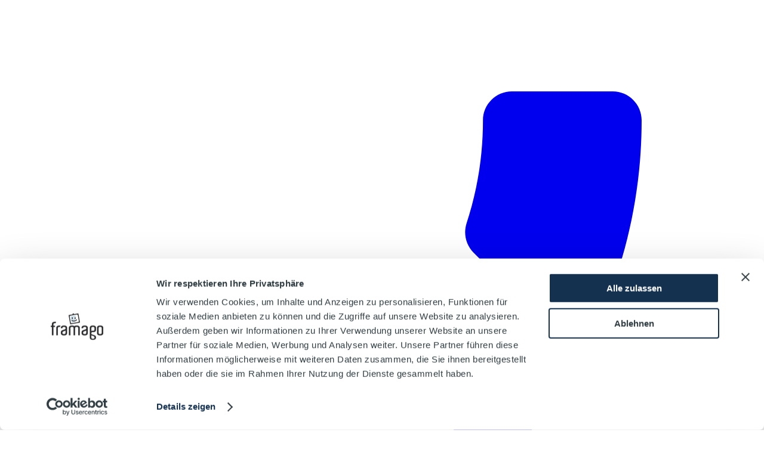

--- FILE ---
content_type: text/html; charset=UTF-8
request_url: https://framago.de/bilderrahmen/100x140
body_size: 13922
content:
<!doctype html>
<html lang="de-DE">
<head>
<meta charset="UTF-8">
<meta name="viewport" content="width=device-width, initial-scale=1">
<meta name="description" content="Bilderrahmen nach Maß – mit unserem Bilderrahmen-Konfigurator können Sie sich Ihren individuellen Bilderrahmen erstellen." /><title>framago &#8211; Bilderrahmen nach Maß &#8211; framago</title>
<meta name='robots' content='max-image-preview:large' />

<!-- Google Tag Manager for WordPress by gtm4wp.com -->
<script data-cfasync="false" data-pagespeed-no-defer>
	var gtm4wp_datalayer_name = "dataLayer";
	var dataLayer = dataLayer || [];
	const gtm4wp_use_sku_instead = 1;
	const gtm4wp_currency = 'EUR';
	const gtm4wp_product_per_impression = 10;
	const gtm4wp_clear_ecommerce = false;
	const gtm4wp_datalayer_max_timeout = 2000;

	const gtm4wp_scrollerscript_debugmode         = false;
	const gtm4wp_scrollerscript_callbacktime      = 100;
	const gtm4wp_scrollerscript_readerlocation    = 150;
	const gtm4wp_scrollerscript_contentelementid  = "content";
	const gtm4wp_scrollerscript_scannertime       = 60;
</script>
<!-- End Google Tag Manager for WordPress by gtm4wp.com --><link rel='stylesheet' id='amazon-payments-advanced-blocks-log-out-banner-css' href='https://framago.de/wp-content/plugins/woocommerce-gateway-amazon-payments-advanced/build/js/blocks/log-out-banner/style-index.css?ver=7b7a8388c5cd363f116c' media='all' />
<link rel='stylesheet' id='brands-styles-css' href='https://framago.de/wp-content/plugins/woocommerce/assets/css/brands.css?ver=10.2.2' media='all' />
<link rel='stylesheet' id='storefront-child-style-css' href='https://framago.de/wp-content/themes/storefront-child/style.css?ver=latest' media='all' />
<link rel='stylesheet' id='storefront-woocommerce-brands-style-css' href='https://framago.de/wp-content/themes/storefront/assets/css/woocommerce/extensions/brands.css?ver=4.6.1' media='all' />
<script src="https://framago.de/wp-content/plugins/duracelltomi-google-tag-manager/dist/js/analytics-talk-content-tracking.js?ver=1.22.3" id="gtm4wp-scroll-tracking-js"></script>
<script src="https://framago.de/wp-includes/js/jquery/jquery.min.js?ver=3.7.1" id="jquery-core-js"></script>
<link rel="canonical" href="https://framago.de/bilderrahmen" />

<!-- Google Tag Manager for WordPress by gtm4wp.com -->
<!-- GTM Container placement set to footer -->
<script data-cfasync="false" data-pagespeed-no-defer>
	var dataLayer_content = {"pagePostType":"wp_router_page","pagePostType2":"single-wp_router_page","pagePostAuthor":"Stef","osName":"","osVersion":"","deviceType":"","deviceManufacturer":"","deviceModel":"","useVarnish":"yes"};
	dataLayer.push( dataLayer_content );
</script>
<script data-cfasync="false" data-pagespeed-no-defer>
(function(w,d,s,l,i){w[l]=w[l]||[];w[l].push({'gtm.start':
new Date().getTime(),event:'gtm.js'});var f=d.getElementsByTagName(s)[0],
j=d.createElement(s),dl=l!='dataLayer'?'&l='+l:'';j.async=true;j.src=
'//www.googletagmanager.com/gtm.js?id='+i+dl;f.parentNode.insertBefore(j,f);
})(window,document,'script','dataLayer','GTM-MQXMGB4');
</script>
<!-- End Google Tag Manager for WordPress by gtm4wp.com --><link rel="apple-touch-icon" sizes="180x180" href="https://framago.de/wp-content/themes/storefront-child/assets/favicon/apple-touch-icon.png">
<link rel="icon" type="image/png" sizes="32x32" href="https://framago.de/wp-content/themes/storefront-child/assets/favicon/favicon-32x32.png">
<link rel="icon" type="image/png" sizes="16x16" href="https://framago.de/wp-content/themes/storefront-child/assets/favicon/favicon-16x16.png">
<link rel="manifest" href="https://framago.de/wp-content/themes/storefront-child/assets/favicon/site.webmanifest">
<link rel="mask-icon" href="https://framago.de/wp-content/themes/storefront-child/assets/favicon/safari-pinned-tab.svg" color="#f0f9fc">
<link rel="shortcut icon" href="https://framago.de/wp-content/themes/storefront-child/assets/favicon/favicon.ico">
<meta name="theme-color" content="#f0f9fc">
<!-- frmg1 -->
<style>
@font-face {
	font-family: 'Roboto Slab';
	font-style: normal;
	font-weight: 300;
	src:url('https://framago.b-cdn.net/public/live/assets/fonts/roboto-slab-v24-latin-300.woff2') format('woff2');
	font-display: swap;
}
@font-face {
	font-family: 'Roboto Slab';
	font-style: normal;
	font-weight: 700;
	src:url('https://framago.b-cdn.net/public/live/assets/fonts/roboto-slab-v24-latin-700.woff2') format('woff2');
	font-display: swap;
}
</style>
	<link rel="stylesheet" href="https://framago.b-cdn.net/public/live/assets/shop-DGCEej2d.css" >
<base href="https://framago.b-cdn.net/public/live/assets/">
<link rel="preconnect" href="https://dev.visualwebsiteoptimizer.com" />
<script type='text/javascript' id='vwoCode'>
window._vwo_code=window._vwo_code || (function() {
var account_id=736452,
version = 1.5,
settings_tolerance=2000,
library_tolerance=2500,
use_existing_jquery=false,
is_spa=1,
hide_element='body',
hide_element_style = 'opacity:0 !important;filter:alpha(opacity=0) !important;background:none !important',
/* DO NOT EDIT BELOW THIS LINE */
f=false,d=document,vwoCodeEl=d.querySelector('#vwoCode'),code={use_existing_jquery:function(){return use_existing_jquery},library_tolerance:function(){return library_tolerance},hide_element_style:function(){return'{'+hide_element_style+'}'},finish:function(){if(!f){f=true;var e=d.getElementById('_vis_opt_path_hides');if(e)e.parentNode.removeChild(e)}},finished:function(){return f},load:function(e){var t=d.createElement('script');t.fetchPriority='high';t.src=e;t.type='text/javascript';t.onerror=function(){_vwo_code.finish()};d.getElementsByTagName('head')[0].appendChild(t)},getVersion:function(){return version},getMatchedCookies:function(e){var t=[];if(document.cookie){t=document.cookie.match(e)||[]}return t},getCombinationCookie:function(){var e=code.getMatchedCookies(/(?:^|;)\s?(_vis_opt_exp_\d+_combi=[^;$]*)/gi);e=e.map(function(e){try{var t=decodeURIComponent(e);if(!/_vis_opt_exp_\d+_combi=(?:\d+,?)+\s*$/.test(t)){return''}return t}catch(e){return''}});var i=[];e.forEach(function(e){var t=e.match(/([\d,]+)/g);t&&i.push(t.join('-'))});return i.join('|')},init:function(){if(d.URL.indexOf('__vwo_disable__')>-1)return;window.settings_timer=setTimeout(function(){_vwo_code.finish()},settings_tolerance);var e=d.createElement('style'),t=hide_element?hide_element+'{'+hide_element_style+'}':'',i=d.getElementsByTagName('head')[0];e.setAttribute('id','_vis_opt_path_hides');vwoCodeEl&&e.setAttribute('nonce',vwoCodeEl.nonce);e.setAttribute('type','text/css');if(e.styleSheet)e.styleSheet.cssText=t;else e.appendChild(d.createTextNode(t));i.appendChild(e);var n=this.getCombinationCookie();this.load('https://dev.visualwebsiteoptimizer.com/j.php?a='+account_id+'&u='+encodeURIComponent(d.URL)+'&f='+ +is_spa+'&vn='+version+(n?'&c='+n:''));return settings_timer}};window._vwo_settings_timer = code.init();return code;}());
</script>
<!-- /frmg1 -->
</head>
<body class="storefront-align-wide right-sidebar woocommerce-active">


<div id="page" class="site">
			<nav style="position: absolute;left: -520px;top: -542px;" aria-hidden="true">
		<ul>
			<li class="menu-item">
				<a tabindex="-1" href="https://framago.de/bilderrahmen-größentabelle">Bilderrahmen Größentabelle</a>
			</li>
			<li class="menu-item">
				<a tabindex="-1" href="https://framago.de/schattenfugenrahmen-größentabelle">Schattenfugenrahmen Größentabelle</a>
			</li>
			<li class="menu-item">
				<a tabindex="-1" href="https://framago.de/posterrahmen-in-allen-formaten">Posterrahmen</a>
			</li>
			<li class="menu-item">
				<a tabindex="-1" href="https://framago.de/puzzlerahmen">Puzzlerahmen</a>
			</li>
			<li class="menu-item">
				<a tabindex="-1" href="https://framago.de/mehr">Weitere Informationen zu unseren Bilderrahmen nach Maß</a>
			</li>
			<li class="menu-item">
				<a tabindex="-1" href="https://framago.de/objektrahmen-größentabelle">Objektrahmen Größentabelle</a>
			</li>
		</ul>
	</nav>
		<header id="masthead" class="site-header" role="banner" style="">
	<div class="loading">
    <div class="spinner"></div>
  </div>
	</header><!-- #masthead -->
	
	<div id="content" class="site-content" tabindex="-1">
		<div>

		<div class="woocommerce"></div>
	<div id="primary" class="content-area">
		<main id="main" class="site-main" role="main">

			
<article id="post-9" class="post-9 wp_router_page type-wp_router_page status-publish hentry">
			<div class="entry-content">
			 <div class="woocommerce">			<div class="single-product" data-product-page-preselected-id="0">
				
<script>
  var frameProductId = 8</script>
<div id="configurator" style="min-height:300vh">
  <div class="loading">
    <div style="font-family:open-sans,sans;font-size:20px;margin:8px;">
      Bitte warten…
    </div>
    <div style="margin-left:-8px;">
      <svg xmlns="http://www.w3.org/2000/svg" width="35.56" height="43.94" viewBox="0 -10 40.56 43.94" style="vertical-align: middle;">
        <g fill="none" fill-rule="evenodd">
          <path d="m22.72 5.95-4.06 21.02a6148.3 6148.3 0 0 1-9.98 1.75A19324.84 19324.84 0 0 0 5.21 9.03l17.51-3.08z" opacity=".34" fill="#7395f7" />
          <path fill="#29292c" d="M10.26 12.02h2.5v5.5h-2.5zm9 0h2.5v5.5h-2.5z" />
          <path d="M9.62 23.05a1.25 1.25 0 0 1 1.28-2.14 10.81 10.81 0 0 0 5.58 1.54c2.98 0 5.77-1.2 7.8-3.3a1.25 1.25 0 1 1 1.8 1.74 13.33 13.33 0 0 1-9.6 4.06c-2.45 0-4.8-.66-6.86-1.9z" fill="#29292c" fill-rule="nonzero" />
          <path d="m12.32 3.21-.02-.16a2.5 2.5 0 0 1 2.02-2.9 2.5 2.5 0 0 1 2.9 2.03l.03.16L30.53 0l5.04 28.56-30.53 5.38L0 5.38zm-8.9 7.15L6.54 28.1a3 3 0 0 0 3.48 2.42l19.68-3.47a3 3 0 0 0 2.44-3.46L29.02 5.84a3 3 0 0 0-3.48-2.42L5.86 6.89a3 3 0 0 0-2.44 3.47zm10.84-7.67a.5.5 0 0 0 .58.4.5.5 0 0 0 .4-.57.5.5 0 0 0-.57-.4.5.5 0 0 0-.4.57z" fill="#29292c" fill-rule="nonzero" />
          <animateTransform attributeName="transform" type="translate" values="0,0; 0,-5; 0,0" dur="1s" repeatCount="indefinite" />
        </g>
      </svg>
    </div>
    <div style="font-family:open-sans,sans;margin:0 20px 80px;font-size:12px;text-align:center;line-height:24px;">
      Maß-Rahmen: Einzigartig wie Ihre Kunst!    </div>
  </div>
</div>
<section class="px-4">
<h2>Unsere Kunden sprechen: Erfahrungen mit Bilderrahmen nach Maß von framago.de</h2>
<p>
	Wir arbeiten mit Leidenschaft daran, höchste Qualität und einen Service zu bieten, der überzeugt. Was unsere Arbeit wirklich widerspiegelt, sind die authentischen Rückmeldungen unserer Kunden über framago.de.
</p>
<p>
	Hier finden Sie eine Auswahl echter Kundenstimmen, die Ihnen einen ehrlichen Eindruck von unseren Produkten und unserem Service vermitteln. Lesen Sie selbst, was unsere Kundinnen und Kunden über ihre Erfahrungen mit framago berichten:
</p>
		<script type="application/ld+json">
			{
    "@context": "https://schema.org",
    "@type": "Product",
    "name": "framago / Teuto-Bilderrahmen GmbH",
    "description": "Ihr Bilderrahmen Shop",
    "image": "https://framago.b-cdn.net/public/live/assets/content-images/landingpage/Bilderrahmen-Konfigurator.png",
    "brand": {
        "@type": "Brand",
        "name": "TEUTO BILDERRAHMEN"
    },
    "offers": {
        "@type": "Offer",
        "url": "https://framago.de/bilderrahmen",
        "priceCurrency": "EUR",
        "itemCondition": "https://schema.org/NewCondition",
        "availability": "https://schema.org/InStock",
        "seller": {
            "@type": "Organization",
            "name": "framago / Teuto Bilderrahmen GmbH"
        }
    },
    "aggregateRating": {
        "@type": "AggregateRating",
        "ratingValue": "4.9",
        "reviewCount": 3795,
        "bestRating": 5,
        "worstRating": 1
    },
    "review": [
        {
            "@type": "Review",
            "url": "https://www.provenexpert.com/de-de/framago-teuto-bilderrahmen-gmbh/?shrid=2NwpmSaZ2VwA4R3AlOwZ4RaA38zpkEmp",
            "mainEntityOfPage": "https://www.provenexpert.com/de-de/framago-teuto-bilderrahmen-gmbh/?shrid=2NwpmSaZ2VwA4R3AlOwZ4RaA38zpkEmp",
            "reviewBody": "Super Rahmen, unglaublich günstig im Vergleich zu anderen Anbietern, riesige Auswahl an Profilen und Farben, sehr gute Qualität (aufgrund des günstigen Preises habe ich nicht die beste Qualität erwartet), Lieferung extrem schnell (bin mir nicht sicher ob 'meine' beiden Rahmen zufällig schon vorrätig rumlagen) Hier wird definitiv wieder bestellt!",
            "reviewRating": {
                "@type": "Rating",
                "ratingValue": 5,
                "bestRating": 5,
                "worstRating": 1
            },
            "author": {
                "@type": "Person",
                "name": "ProvenExpert-Nutzer"
            }
        },
        {
            "@type": "Review",
            "url": "https://www.provenexpert.com/de-de/framago-teuto-bilderrahmen-gmbh/?shrid=2LGp5R3olZaplxGZjOQBmtQBjVaZ0pGA",
            "mainEntityOfPage": "https://www.provenexpert.com/de-de/framago-teuto-bilderrahmen-gmbh/?shrid=2LGp5R3olZaplxGZjOQBmtQBjVaZ0pGA",
            "reviewBody": "Ich fand über die Suche nach Blderrahmen Ihr Angebot und hatte keine Fragen.",
            "reviewRating": {
                "@type": "Rating",
                "ratingValue": 4.7,
                "bestRating": 5,
                "worstRating": 1
            },
            "author": {
                "@type": "Person",
                "name": "ProvenExpert-Nutzer"
            }
        },
        {
            "@type": "Review",
            "url": "https://www.provenexpert.com/de-de/framago-teuto-bilderrahmen-gmbh/?shrid=2HwA58zZjNGZlxQp2NwolS3pj4JpkRGB",
            "mainEntityOfPage": "https://www.provenexpert.com/de-de/framago-teuto-bilderrahmen-gmbh/?shrid=2HwA58zZjNGZlxQp2NwolS3pj4JpkRGB",
            "reviewBody": "Mit den bestellten Bilderrahmen bin ich sehr zufrieden.",
            "reviewRating": {
                "@type": "Rating",
                "ratingValue": 4,
                "bestRating": 5,
                "worstRating": 1
            },
            "author": {
                "@type": "Person",
                "name": "ProvenExpert-Nutzer"
            }
        }
    ]
}		</script>

		<section class="grid gap-3 sm:grid-cols-3 mb-12 px-3 ac-remove">
											<article class="rounded-xl bg-gray-100 p-3 shadow-sm shadow">
					<figure class="mt-2 flex items-center gap-1 text-2xl tracking-tight" aria-label="5 von 5 Sternen" role="img">
						<span class="sr-only">5 von 5 Sternen</span>
						<span class="relative inline-block align-middle whitespace-nowrap select-none">
							<span class="flex opacity-30">
								★★★★★
							</span>
							<span class="absolute inset-0 overflow-hidden text-[#c8b274]" style="width: 100%;">
								<span class="flex">
									★★★★★
								</span>
							</span>
						</span>
						<span class="text-sm font-bold tabular-nums text-[#c8b274] mt-[2px]">5,0</span>
					</figure>
					<blockquote class="text-sm leading-relaxed">Super Rahmen, unglaublich günstig im Vergleich zu anderen Anbietern, riesige Auswahl an Profilen und Farben, sehr gute Qualität (aufgrund des günstigen Preises habe ich nicht die beste Qualität erwartet), Lieferung extrem schnell (bin mir nicht sicher ob 'meine' beiden Rahmen zufällig schon vorrätig rumlagen) Hier wird definitiv wieder bestellt!</blockquote>
					<a href="https://www.provenexpert.com/de-de/framago-teuto-bilderrahmen-gmbh/?shrid=2NwpmSaZ2VwA4R3AlOwZ4RaA38zpkEmp" target="_blank" rel="noopener noreferrer" class="text-xs flex justify-end">ProvenExpert-Nutzer</a>
				</article>
											<article class="rounded-xl bg-gray-100 p-3 shadow-sm shadow">
					<figure class="mt-2 flex items-center gap-1 text-2xl tracking-tight" aria-label="4.7 von 5 Sternen" role="img">
						<span class="sr-only">4.7 von 5 Sternen</span>
						<span class="relative inline-block align-middle whitespace-nowrap select-none">
							<span class="flex opacity-30">
								★★★★★
							</span>
							<span class="absolute inset-0 overflow-hidden text-[#c8b274]" style="width: 94%;">
								<span class="flex">
									★★★★★
								</span>
							</span>
						</span>
						<span class="text-sm font-bold tabular-nums text-[#c8b274] mt-[2px]">4,7</span>
					</figure>
					<blockquote class="text-sm leading-relaxed">Ich fand über die Suche nach Blderrahmen Ihr Angebot und hatte keine Fragen.</blockquote>
					<a href="https://www.provenexpert.com/de-de/framago-teuto-bilderrahmen-gmbh/?shrid=2LGp5R3olZaplxGZjOQBmtQBjVaZ0pGA" target="_blank" rel="noopener noreferrer" class="text-xs flex justify-end">ProvenExpert-Nutzer</a>
				</article>
											<article class="rounded-xl bg-gray-100 p-3 shadow-sm shadow">
					<figure class="mt-2 flex items-center gap-1 text-2xl tracking-tight" aria-label="4 von 5 Sternen" role="img">
						<span class="sr-only">4 von 5 Sternen</span>
						<span class="relative inline-block align-middle whitespace-nowrap select-none">
							<span class="flex opacity-30">
								★★★★★
							</span>
							<span class="absolute inset-0 overflow-hidden text-[#c8b274]" style="width: 80%;">
								<span class="flex">
									★★★★★
								</span>
							</span>
						</span>
						<span class="text-sm font-bold tabular-nums text-[#c8b274] mt-[2px]">4,0</span>
					</figure>
					<blockquote class="text-sm leading-relaxed">Mit den bestellten Bilderrahmen bin ich sehr zufrieden.</blockquote>
					<a href="https://www.provenexpert.com/de-de/framago-teuto-bilderrahmen-gmbh/?shrid=2HwA58zZjNGZlxQp2NwolS3pj4JpkRGB" target="_blank" rel="noopener noreferrer" class="text-xs flex justify-end">ProvenExpert-Nutzer</a>
				</article>
					</section>
		
<h2 id="faq">FAQ – Bilderrahmen nach Maß bei framago</h2>


<details class="faq"><summary>Wie kann ich einen maßgefertigten Bilderrahmen bestellen?</summary><div>
<p>Mit dem <strong>framago Bilderrahmen-Konfigurator</strong> gestalten Sie Ihren <strong>Bilderrahmen nach Maß</strong> in nur wenigen Schritten:</p>
<ol>
  <li>Wählen Sie aus, was Sie einrahmen möchten (Foto, Leinwand, 3D-Objekt usw.).</li>
  <li>Geben Sie die exakten Maße Ihres Bildes ein (Breite und Höhe).</li>
  <li>Entscheiden Sie sich für ein Bilderrahmenprofil und Farbe.</li>
  <li>Wählen Sie die gewünschte Verglasung und Rückwand.</li>
  <li>Optional: Passepartout hinzufügen.</li>
  <li>Preis und Vorschau prüfen – und direkt online bestellen.</li>
</ol>
<p>Sie sehen sofort den Preis Ihres individuellen Rahmens und können ihn direkt kaufen – einfach, schnell und ohne Risiko.</p>
</div></details>

<details class="faq"><summary>Welche Materialien und Rahmentypen bietet framago an?</summary><div>
<p>In unserem <strong>Konfigurator-Shop</strong> finden Sie eine große Auswahl an verschiedenen Materialien und Rahmentypen:</p>
<ul>
  <li><strong>Holzbilderrahmen (Echtholz und MDF):</strong> klassisch, edel und natürlich</li>
  <li><strong>Aluminiumbilderrahmen:</strong> modern, leicht und langlebig</li>
  <li><strong>Kunststoffrahmen:</strong> pflegeleicht, robust und farbenfroh</li>
  <li><strong>Rahmenlose Cliprahmen:</strong> minimalistisch und dezent</li>
  <li><strong>Objektrahmen:</strong> ideal für tiefere 3D-Objekte</li>
  <li><strong>Doppelglasrahmen:</strong> für einen modernen Schwebe-Effekt</li>
  <li><strong>Schattenfugenrahmen:</strong> perfekt für Leinwände auf Keilrahmen</li>
  <li><strong>Leinwandrahmen:</strong> für gespannte Leinwände ohne Schattenfuge</li>
  <li><strong>Puzzlerahmen:</strong> ideal zum Einrahmen fertig gelegter Puzzles aller Größen</li>
  <li><strong>Trikotrahmen:</strong> speziell für Sporttrikots, inkl. Passepartout & T-Shirt-Halter</li>
</ul>
</div></details>

<details class="faq"><summary>Welche Verglasung kann ich wählen?</summary><div>
<p>Sie können die Verglasung Ihres <strong>maßgefertigten Bilderrahmens</strong> in den meisten Fällen individuell anpassen:</p>
<ul>
  <li><strong>Normalglas:</strong> klar und preiswert</li>
  <li><strong>Antireflexglas:</strong> entspiegelt für weniger Lichtreflexe</li>
  <li><strong>Kunststoffglas:</strong> bruchsicher und leicht</li>
  <li><strong>Museumsglas:</strong> maximaler UV-Schutz und höchste Transparenz</li>
</ul>
</div></details>

<details class="faq"><summary>Wie lange ist die Lieferzeit für meinen Bilderrahmen nach Maß?</summary><div>
<p>Die <strong>Lieferzeit</strong> hängt vom gewählten Rahmenprofil ab. Einige Bilderrahmen können dank unserer <strong>schnellen Lieferung</strong> bereits innerhalb von <strong>2–3 Werktagen</strong> bei Ihnen sein. In der Regel beträgt die <strong>Lieferzeit bei framago zwischen 2 und 14 Tagen</strong>, abhängig von Material, Rahmentyp und individueller Fertigung.</p>

<p>Wir informieren Sie während des Bestellprozesses über die voraussichtliche Lieferzeit Ihres gewählten Profils – so wissen Sie genau, wann Ihr maßgefertigter Bilderrahmen bei Ihnen ankommt.</p>
</div></details>

<details class="faq"><summary>Welche Maße muss ich angeben?</summary><div>
<p>Unter dem Punkt „Bildgröße“ geben Sie bitte immer die genaue Breite und Höhe Ihres einzurahmenden Objekts ein. Nur so ist eine passende Anfertigung möglich. Sie geben bei uns also immer das <strong>Bildmaß</strong> ein.</p>
</div></details>

<details class="faq"><summary>Kann ich meinen maßgefertigten Bilderrahmen zurückgeben?</summary><div>
<p>Unsere Bilderrahmen werden individuell nach Ihren Wunschmaßen gefertigt und sind daher gesetzlich vom Umtausch ausgeschlossen (§ 312g Abs. 2 Nr. 1 BGB).</p>
<p>Damit Sie trotzdem ohne Risiko bestellen können, bieten wir Ihnen <strong>freiwillig ein 1-monatiges Widerrufsrecht</strong> an. Sie können Ihren Rahmen <strong>innerhalb von 30 Tagen</strong> an uns zurücksenden und erhalten den Kaufbetrag gemäß unseren Rückgabebedingungen zurück.</p>
</div></details>

<script type="application/ld+json">{"@context":"https://schema.org","@type":"FAQPage","mainEntity":[{"@type":"Question","name":"Wie kann ich einen maßgefertigten Bilderrahmen bestellen?","acceptedAnswer":{"@type":"Answer","text":"<p>Mit dem <strong>framago Bilderrahmen-Konfigurator</strong> gestalten Sie Ihren <strong>Bilderrahmen nach Maß</strong> in nur wenigen Schritten:</p>\n<ol>\n <li>Wählen Sie aus, was Sie einrahmen möchten (Foto, Leinwand, 3D-Objekt usw.).</li>\n <li>Geben Sie die exakten Maße Ihres Bildes ein (Breite und Höhe).</li>\n <li>Entscheiden Sie sich für ein Bilderrahmenprofil und Farbe.</li>\n <li>Wählen Sie die gewünschte Verglasung und Rückwand.</li>\n <li>Optional: Passepartout hinzufügen.</li>\n <li>Preis und Vorschau prüfen – und direkt online bestellen.</li>\n</ol>\n<p>Sie sehen sofort den Preis Ihres individuellen Rahmens und können ihn direkt kaufen – einfach, schnell und ohne Risiko.</p>"}},{"@type":"Question","name":"Welche Materialien und Rahmentypen bietet framago an?","acceptedAnswer":{"@type":"Answer","text":"<p>In unserem <strong>Konfigurator-Shop</strong> finden Sie eine große Auswahl an verschiedenen Materialien und Rahmentypen:</p>\n<ul>\n <li><strong>Holzbilderrahmen (Echtholz und MDF):</strong> klassisch, edel und natürlich</li>\n <li><strong>Aluminiumbilderrahmen:</strong> modern, leicht und langlebig</li>\n <li><strong>Kunststoffrahmen:</strong> pflegeleicht, robust und farbenfroh</li>\n <li><strong>Rahmenlose Cliprahmen:</strong> minimalistisch und dezent</li>\n <li><strong>Objektrahmen:</strong> ideal für tiefere 3D-Objekte</li>\n <li><strong>Doppelglasrahmen:</strong> für einen modernen Schwebe-Effekt</li>\n <li><strong>Schattenfugenrahmen:</strong> perfekt für Leinwände auf Keilrahmen</li>\n <li><strong>Leinwandrahmen:</strong> für gespannte Leinwände ohne Schattenfuge</li>\n <li><strong>Puzzlerahmen:</strong> ideal zum Einrahmen fertig gelegter Puzzles aller Größen</li>\n <li><strong>Trikotrahmen:</strong> speziell für Sporttrikots, inkl. Passepartout & T-Shirt-Halter</li>\n</ul>"}},{"@type":"Question","name":"Welche Verglasung kann ich wählen?","acceptedAnswer":{"@type":"Answer","text":"<p>Sie können die Verglasung Ihres <strong>maßgefertigten Bilderrahmens</strong> in den meisten Fällen individuell anpassen:</p>\n<ul>\n <li><strong>Normalglas:</strong> klar und preiswert</li>\n <li><strong>Antireflexglas:</strong> entspiegelt für weniger Lichtreflexe</li>\n <li><strong>Kunststoffglas:</strong> bruchsicher und leicht</li>\n <li><strong>Museumsglas:</strong> maximaler UV-Schutz und höchste Transparenz</li>\n</ul>"}},{"@type":"Question","name":"Wie lange ist die Lieferzeit für meinen Bilderrahmen nach Maß?","acceptedAnswer":{"@type":"Answer","text":"<p>Die <strong>Lieferzeit</strong> hängt vom gewählten Rahmenprofil ab. Einige Bilderrahmen können dank unserer <strong>schnellen Lieferung</strong> bereits innerhalb von <strong>2–3 Werktagen</strong> bei Ihnen sein. In der Regel beträgt die <strong>Lieferzeit bei framago zwischen 2 und 14 Tagen</strong>, abhängig von Material, Rahmentyp und individueller Fertigung.</p>\n\n<p>Wir informieren Sie während des Bestellprozesses über die voraussichtliche Lieferzeit Ihres gewählten Profils – so wissen Sie genau, wann Ihr maßgefertigter Bilderrahmen bei Ihnen ankommt.</p>"}},{"@type":"Question","name":"Welche Maße muss ich angeben?","acceptedAnswer":{"@type":"Answer","text":"<p>Unter dem Punkt „Bildgröße“ geben Sie bitte immer die genaue Breite und Höhe Ihres einzurahmenden Objekts ein. Nur so ist eine passende Anfertigung möglich. Sie geben bei uns also immer das <strong>Bildmaß</strong> ein.</p>"}},{"@type":"Question","name":"Kann ich meinen maßgefertigten Bilderrahmen zurückgeben?","acceptedAnswer":{"@type":"Answer","text":"<p>Unsere Bilderrahmen werden individuell nach Ihren Wunschmaßen gefertigt und sind daher gesetzlich vom Umtausch ausgeschlossen (§ 312g Abs. 2 Nr. 1 BGB).</p>\n<p>Damit Sie trotzdem ohne Risiko bestellen können, bieten wir Ihnen <strong>freiwillig ein 1-monatiges Widerrufsrecht</strong> an. Sie können Ihren Rahmen <strong>innerhalb von 30 Tagen</strong> an uns zurücksenden und erhalten den Kaufbetrag gemäß unseren Rückgabebedingungen zurück.</p>"}}]}</script>
</section>
<div class="stripe stripe--dark px-4 mt-12" style="margin-bottom: -80px">
  <h1>Ihr Bilderrahmen nach Maß: Perfekt passend, einfach online konfiguriert</h1>

  <p>Sie haben ein Bild in einem besonderen Format? Ein liebgewonnenes Erbstück, ein modernes
    Kunstwerk oder ein Urlaubspanorama, das einfach in keinen Standardrahmen passt? Oder wünschen Sie sich einfach einen
    <strong>Bilderrahmen</strong>, der <strong>exakt nach Ihren Vorstellungen</strong> gestaltet ist – vielleicht sogar
    für ein dreidimensionales Objekt oder mit speziellem Glaseffekt?
  </p>


  <p>Dann sind Sie bei framago genau richtig! Wir sind Experten für <strong>Bilderrahmen nach Maß</strong> und machen es
    Ihnen leicht: Mit unserem intuitiven <strong>Online-Konfigurator direkt hier auf dieser Seite</strong> gestalten Sie
    Ihren individuellen Wunschrahmen – millimetergenau und in wenigen Schritten.</p>

  <h2>Was macht einen maßgefertigten Bilderrahmen von framago zur besten Wahl?</h2>
  <ul>
    <li><strong>Garantierte Passgenauigkeit:</strong> Vergessen Sie unschöne Lücken oder gequetschte Bilder. Ihr
      <strong>Bilderrahmen wird millimetergenau nach Maß</strong> für Ihr Bild oder Objekt gefertigt.
    </li>
    <li><strong>Unendliche Gestaltungsmöglichkeiten:</strong> Standard war gestern! Wählen Sie aus einer großen Vielfalt
      an Profilen (modern, klassisch, barock), Materialien, Tiefen und Farben Ihren Favoriten und kreieren Sie einen
      <strong>einzigartigen Rahmen</strong>, der perfekt zu Bild und Einrichtung passt.
    </li>
    <li><strong>Optimaler Schutz & Präsentation:</strong> Ein <strong>passgenauer Bilderrahmen nach Maß</strong> schützt
      Ihr Bild nicht nur vor Staub und Beschädigung, sondern präsentiert es auch optimal – mit oder ohne hochwertiges
      Glas, als Objektrahmen oder mit speziellem Doppelglas.</li>
    <li><strong>Direkt hier konfigurieren & bestellen:</strong> Kein Suchen, kein Warten. Nutzen Sie unseren
      benutzerfreundlichen <strong>Bilderrahmen-Konfigurator</strong> auf dieser Seite und sehen Sie sofort Preis und
      Vorschau Ihres <strong>individuellen Maßrahmens</strong>.</li>
  </ul>

  <h2>Finden Sie den perfekten Rahmen für Ihren Zweck – Alles nach Maß:</h2>
  <p>Jedes Bild und jedes Objekt hat seinen eigenen Charakter – und wir den passenden Rahmen dafür. Wählen Sie aus
    hochwertigen Materialien und speziellen Rahmentypen für Ihre <strong>Maßanfertigung</strong>:</p>
  <ul>
    <li><strong>Holzbilderrahmen:</strong> Für natürliche Wärme und klassische Eleganz. Wählen Sie zwischen
      edlem <strong>Massivholz</strong> oder preisbewussten, vielseitigen Rahmen mit stabilem
      <strong>MDF-Kern</strong> in unzähligen Farben und Finishes.
    </li>
    <li><strong>Aluminiumbilderrahmen:</strong> Modern, schlicht und langlebig. Ideal für Fotografien, Grafiken
      und einen zeitgemäßen Look. Leicht und dennoch sehr stabil.</li>
    <li><strong>Kunststoffbilderrahmen:</strong> Pflegeleicht, robust und oft in leuchtenden Farben erhältlich.
      Eine preiswerte und praktische Option.</li>
    <li><strong>Rahmenlose Bilderrahmen (Cliphalter):</strong> Purer Fokus auf Ihr Bild. Ideal für Urkunden,
      Fotos oder wenn der Rahmen dezent im Hintergrund bleiben soll.</li>
    <li><strong>Objektrahmen:</strong> Die ideale Lösung für dreidimensionale Objekte! Mit extra tiefen Leisten
      bieten diese <strong>3D-Bilderrahmen nach Maß</strong> Platz für Trikots, Sammlerstücke, Medaillen,
      Bastelarbeiten und mehr – gefertigt genau nach Ihren Größen- und Tiefenvorgaben.</li>
    <li><strong>Doppelglasrahmen:</strong> Für einen modernen Schwebe-Effekt! Ihr Bild wird zwischen zwei
      Glasscheiben platziert. Perfekt, um auch unregelmäßige Ränder zu zeigen oder eine besonders leichte,
      transparente Optik zu erzielen – individuell in Ihrer Wunschgröße.</li>
    <li><strong>Schattenfugenrahmen:</strong> Die professionelle Wahl für Leinwände auf Keilrahmen. Die
      charakteristische Fuge lässt Ihr Bild schweben und verleiht ihm Tiefe.</li>
    <li><strong>Leinwandrahmen:</strong> Spezielle Profile, die Ihre auf Keilrahmen gespannte Leinwand (Öl,
      Acryl) stilvoll einfassen, wenn keine Schattenfuge gewünscht ist.</li>
	<li><strong>Trikotrahmen:</strong> Die perfekte Präsentation für Sporttrikots jeder Art – vom Hobbyverein bis zum Profisport.</li>
  </ul>

  <h2>So einfach gestalten Sie Ihren Bilderrahmen nach Maß – direkt hier:</h2>
  <p>Keine Vorkenntnisse nötig! Unser <strong>Bilderrahmen-Konfigurator</strong> leitet Sie verständlich durch den
    Prozess. In nur wenigen Schritten zu Ihrem <strong>perfekten Maßrahmen</strong>:</p>
  <ol>
    <li><strong>Art des Bildes/Objekts angeben:</strong> Sagen Sie uns, was Sie einrahmen möchten (Foto, Leinwand,
      3D-Objekt, etc.).</li>
    <li><strong>Exakte Maße eingeben:</strong> Messen Sie Ihr Objekt genau (Breite, Höhe und ggf. Tiefe)
      – wir fertigen den <strong>Rahmen passgenau</strong>!</li>
    <li><strong>Rahmentyp, Profil & Farbe aussuchen:</strong> Stöbern Sie durch unsere vielfältige Auswahl und finden
      Sie Ihren Traumrahmen.</li>
    <li><strong>Verglasung wählen:</strong> Entscheiden Sie sich für Normalglas, entspiegeltes Antireflexglas,
      bruchsicheres Acrylglas oder eine spezielle Verglasung wie Museumsglas.</li>
    <li><strong>Rückwand konfigurieren:</strong> Wählen Sie die passende Rückwand für optimalen Halt und Stabilität.
    </li>
    <li><strong>Passepartout hinzufügen:</strong> Ein <strong>Passepartout nach Maß</strong> schafft Abstand
      zwischen Bild und Glas, schützt zusätzlich und verleiht eine edle Optik. Wählen Sie Farbe und Ausschnittgröße
      nach Wunsch.</li>
  </ol>
  <p>Fertig? Legen Sie Ihren <strong>einzigartigen Bilderrahmen nach Maß</strong> in den
    Warenkorb!</p>

  <h2>Ihre Vorteile bei framago: Qualität, Service und ein einzigartiges Versprechen</h2>
  <p>Wir sind stolz auf unsere <strong>maßgefertigten Bilderrahmen</strong> und möchten, dass Sie rundum zufrieden sind.
    Deshalb bieten wir mehr als nur präzise Fertigung und eine riesige Auswahl:</p>
  <ul>
    <li><strong>Qualität aus Erfahrung:</strong> Wir nutzen hochwertige Materialien und legen Wert auf sorgfältige
      Verarbeitung – für <strong>Bilderrahmen nach Maß</strong>, an denen Sie lange Freude haben.</li>
    <li><strong>1 Monat Widerrufsrecht – Ja, auch für Ihre Maßanfertigung!</strong> Weil wir von unserer Arbeit
      überzeugt sind, gehen wir über die gesetzlichen Vorgaben hinaus. Sie bestellen Ihren <strong>individuellen
        Bilderrahmen nach Maß</strong> ohne Risiko. Das ist unser Vertrauensbeweis an Sie!</li>
    <li><strong>Kompetente Hilfe, wenn Sie sie brauchen:</strong> Fragen zur Messung, zur Materialwahl, zu Objektrahmen
      oder zum Konfigurator? Unser erfahrenes Team hilft Ihnen gerne weiter. <a
        href="https://framago.de/kontakt"><strong>Kontaktieren Sie uns einfach!</strong></a></li>
  </ul>

  <h2>Wann ist ein Bilderrahmen nach Maß die ideale Lösung?</h2>
  <p>Immer dann, wenn Standard nicht passt oder nicht gewünscht ist! Unsere <strong>Maßrahmen</strong> sind perfekt für:
  </p>
  <ul>
    <li>Fotos und Poster in ungewöhnlichen oder Panorama-Formaten</li>
    <li>Wertvolle Kunstdrucke, Originale, Zeichnungen oder Aquarelle</li>
    <li>Urkunden, Diplome und Zertifikate, die einen würdigen Rahmen verdienen</li>
    <li>Fertig gelegte Puzzles, die Sie als Wanddekoration nutzen möchten</li>
    <li>Stickbilder, Diamond Paintings und andere Textilarbeiten</li>
    <li>Leinwände auf Keilrahmen (besonders mit <strong>Schattenfugenrahmen</strong>)</li>
    <li><strong>Dreidimensionale Erinnerungsstücke</strong> (Trikots, Medaillen, kleine Objekte – hierfür eignen sich
      <strong>Objektrahmen</strong>)
    </li>
    <li>Bilder mit besonderen Rändern oder wenn ein <strong>transparenter 'Schwebe-Look'</strong> gewünscht ist (ideal
      für <strong>Doppelglasrahmen</strong>)</li>
    <li>Alle Schätze, die eine <strong>individuelle, perfekt passende Einrahmung</strong> benötigen!</li>
  </ul>
</div>
<script type="application/ld+json">
{
  "@context": "https://schema.org",
  "@graph": [
    {
      "@type": ["OnlineStore", "Store", "Organization"],
      "@id": "https://framago.de/#onlinestore",
      "name": "framago",
      "url": "https://framago.de/",
      "logo": "https://framago.b-cdn.net/public/live/assets/svgs/logo/framago-icon.svg",
      "image": "https://framago.b-cdn.net/public/live/assets/content-images/landingpage/Bilderrahmen-Konfigurator.png",
      "description": "framago ist Ihr Online-Shop für maßgefertigte Bilderrahmen. Nutzen Sie unseren Konfigurator, um individuelle Rahmen zu gestalten und direkt online zu bestellen.",
	  "address": {
		"@type": "PostalAddress",
		"addressLocality": "Lage",
		"addressRegion": "NRW",
		"addressCountry": "DE",
		"postalCode": "32791",
		"streetAddress": "Stauffenbergstraße 44"
  	  },
      "telephone": "+495232-7079788",
      "email": "service@framago.de",
      "openingHoursSpecification": [
        {
          "@type": "OpeningHoursSpecification",
          "dayOfWeek": [
            "Monday",
            "Tuesday",
            "Wednesday",
            "Thursday",
            "Friday"
          ],
          "opens": "10:00",
          "closes": "16:00"
        }
      ],
      "sameAs": [
        "https://www.facebook.com/framago.de",
        "https://www.instagram.com/framago.de/",
        "https://www.pinterest.com/framago_de/",
		"https://de.pinterest.com/framago_de/"
      ],
      "makesOffer": {
        "@type": "Offer",
        "itemOffered": {
          "@type": "Service",
          "@id": "https://framago.de/#service"
        }
      },
      "areaServed": [
        {
          "@type": "Country",
          "name": "DE"
        },
        {
          "@type": "Country",
          "name": "AT"
        }
      ]
    },
    {
      "@type": "Service",
      "@id": "https://framago.de/#service",
      "serviceType": "Bilderrahmen Konfiguration und Maßanfertigung",
      "name": "Bilderrahmen Konfigurator",
      "description": "Konfigurieren Sie Ihren individuellen Bilderrahmen nach Maß online. Wählen Sie aus einer Vielzahl von Bilderrahmenprofilen, Farben, Glasarten und Passepartouts.",
      "url": "https://framago.de/",
      "provider": {
        "@type": ["OnlineStore", "Store", "Organization"],
        "@id": "https://framago.de/#onlinestore",
        "name": "framago / Teuto-Bilderrahmen GmbH"
      },
      "areaServed": [
        {
          "@type": "Country",
          "name": "DE"
        },
        {
          "@type": "Country",
          "name": "AT"
        }
      ],
      "potentialAction": {
        "@type": "InteractAction",
        "name": "Bilderrahmen konfigurieren",
        "target": {
          "@type": "EntryPoint",
          "url": "https://framago.de/",
          "actionPlatform": [
            "http://schema.org/DesktopWebPlatform"
          ]
        }
      },
      "image": "https://framago.b-cdn.net/public/live/assets/content-images/landingpage/Bilderrahmen-Konfigurator.png"
    }
  ]
}
</script>
			</div>
			</div>  					</div><!-- .entry-content -->
		</article><!-- #post-## -->

		</main><!-- #main -->
	</div><!-- #primary -->

</div><!-- .col-full -->
</div><!-- #content -->
<footer id="colophon" class="site-footer stripe stripe--footer" role="contentinfo">
	<div class="row">
		<div class="tiny-12 medium-3">
			<h3>Hilfe</h3>
			<ul>
				<li class="menu-item">
					<a href="https://framago.de/versandkosten">Zahlung und Versand</a>
				</li>
				<li class="menu-item">
					<a href="https://framago.de/versandkosten#mindermengenzuschlag">Mindermengenzuschlag</a>
				</li>
				<li class="menu-item">
					<a href="https://framago.de/kontakt">Kontakt</a>
				</li>
				<li class="menu-item">
					<a href="https://framago.de/faq">Häufig gestellte Fragen</a>
				</li>
			</ul>

			<h3>Service</h3>
			<ul class="menu">
				<li class="menu-item">
					<a href="https://framago.de/">Zur Startseite</a>
				</li>
				<li class="menu-item">
					<a href="https://framago.de/warenkorb/">Warenkorb</a>
				</li>
				<li class="menu-item">
					<a href="https://framago.de/kundenkonto/">Kundenkonto</a>
				</li>
			</ul>
		</div>
		<div class="tiny-12 medium-3" style="margin-bottom:20px;">
			<h3>Rechtliches</h3>
			<ul>
				<li class="menu-item">
					<a href="https://framago.de/impressum">Impressum</a>
				</li>
				<li class="menu-item">
					<a href="https://framago.de/agb">AGB</a>
				</li>
				<li class="menu-item">
					<a href="https://framago.de/datenschutz" data-qa="datenschutz">Datenschutzerklärung</a>
				</li>
				<li class="menu-item">
					<a href="https://framago.de/widerrufsbelehrung" data-qa="widerruf">
						Widerrufsbelehrung
					</a>
				</li>
				<li class="menu-item">
					<a href="https://framago.de/cookies">Cookie-Erklärung</a>
				</li>
			</ul>
		</div>
		<div class="tiny-12 medium-6">

			<div class="footer-contact-box">
				<h3>Kontakt</h3>
				<address>
					<p>
						Teuto-Bilderrahmen GmbH<br>
						Stauffenbergstraße 44 <br>
						32791 Lage
					</p>
					<div class="contact-connections">
						<svg xmlns="http://www.w3.org/2000/svg" viewBox="0 0 512 512">
							<path d="M493.4 24.6l-104-24c-11.3-2.6-22.9 3.3-27.5 13.9l-48 112c-4.2 9.8-1.4 21.3 6.9 28l60.6 49.6c-36 76.7-98.9 140.5-177.2 177.2l-49.6-60.6c-6.8-8.3-18.2-11.1-28-6.9l-112 48C3.9 366.5-2 378.1.6 389.4l24 104C27.1 504.2 36.7 512 48 512c256.1 0 464-207.5 464-464 0-11.2-7.7-20.9-18.6-23.4z" fill="currentColor" aria-hidden="true" />
						</svg>
						<div>
							<a href="tel:+4952327079788" title="Anrufen auf 05232-7079788">05232-7079788</a>
						</div>
						<svg xmlns="http://www.w3.org/2000/svg" viewBox="0 0 75.3 75.3">
							<path d="M66 12H9c-5 0-9 4-9 9v33c0 5 4 9 9 9h57c5 0 9-4 9-9V21c0-5-4-9-9-9zm-4 6L38 34 14 18h48zm4 39H9c-2 0-3-1-3-3V21l30 20h4l29-20v33c0 2-1 3-3 3z" fill="currentColor" aria-hidden="true"/>
						</svg>
						<div>
							<a href="mailto:s&#101;&#114;&#118;&#105;&#99;&#101;&#64;frama&#103;o&#46;&#100;&#101;" title="Unsere E-Mailadresse &#115;e&#114;&#118;i&#99;e&#64;fr&#97;&#109;a&#103;o.de">&#115;e&#114;&#118;i&#99;e&#64;fr&#97;&#109;a&#103;o.de</a>
						</div>
						<svg xmlns="http://www.w3.org/2000/svg" viewBox="0 0 460.3 460.3" xml:space="preserve">
							<path d="M230 121 66 256v139c0 5 2 9 5 13 4 3 8 5 13 5h110V304h73v109h109c5 0 10-2 13-5 4-4 6-8 6-13V258l-1-2-164-135z" fill="currentColor" />
							<path d="m457 225-62-52V57c0-3-1-5-3-7l-7-2h-54l-7 2c-2 2-2 4-2 7v56l-70-59c-6-5-13-7-22-7-8 0-15 2-22 7L3 225c-2 2-3 4-3 7l2 6 18 21c1 2 3 3 6 4l7-2L230 96l198 165 6 2h1l6-4 17-21c2-2 2-4 2-6 0-3-1-5-3-7z" fill="currentColor" aria-hidden="true" />
						</svg>
						<div>
							<a href="https://teuto-bilderrahmen.de" target="_blank" rel="noopener noreferrer" title="Zum Händler teuto-bilderrahmen.de">teuto-bilderrahmen.de</a>
						</div>
					</div>
				</address>
			</div>

			<div class="footer-merchant">
					<a href="https://www.haendlerbund.de/mitglied/show.php?uuid=1d894222-5de1-11e8-a503-9c5c8e4fb375-6808188331" target="_blank" rel="noopener noreferrer">
						<img src="https://framago.de/wp-content/themes/storefront-child/assets/svgs/mitglied-haendlerbund.svg" title="Händlerbund Mitglied" alt="Mitglied im Händlerbund" width="115" height="67" loading="lazy" />
					</a>
					<a href="https://teuto-bilderrahmen.de/" target="_blank" rel="noopener noreferrer">
						<img src="https://framago.de/wp-content/themes/storefront-child/assets/svgs/teuto-bilderrahmen.svg" title="Teuto-Bilderrahmen GmbH" alt="Teuto-Bilderrahmen GmbH" width="217" height="61" loading="lazy" />
					</a>
			</div>

			<div class="footer-social">
	<div>
		<h3>Folgen Sie uns</h3>
	</div>
	<a href="https://fb.com/framago.de/" target="_blank" rel="noopener noreferrer" aria-label="Unsere Facebook-Seite">
		<svg role="img" xmlns="http://www.w3.org/2000/svg" viewBox="0 0 320 512">
			<title>Facebook</title>
			<path fill="currentColor" d="M279.14 288l14.22-92.66h-88.91v-60.13c0-25.35 12.42-50.06 52.24-50.06h40.42V6.26S260.43 0 225.36 0c-73.22 0-121.08 44.38-121.08 124.72v70.62H22.89V288h81.39v224h100.17V288z"></path>
		</svg>
	</a>
	<a href="https://www.instagram.com/framago.de/" target="_blank" rel="noopener noreferrer" aria-label="Zu unserem Instagram-Account">
		<svg role="img" xmlns="http://www.w3.org/2000/svg" viewBox="0 0 448 512">
			<title>Instagram</title>
			<path fill="currentColor" d="M224.1 141c-63.6 0-114.9 51.3-114.9 114.9s51.3 114.9 114.9 114.9S339 319.5 339 255.9 287.7 141 224.1 141zm0 189.6c-41.1 0-74.7-33.5-74.7-74.7s33.5-74.7 74.7-74.7 74.7 33.5 74.7 74.7-33.6 74.7-74.7 74.7zm146.4-194.3c0 14.9-12 26.8-26.8 26.8-14.9 0-26.8-12-26.8-26.8s12-26.8 26.8-26.8 26.8 12 26.8 26.8zm76.1 27.2c-1.7-35.9-9.9-67.7-36.2-93.9-26.2-26.2-58-34.4-93.9-36.2-37-2.1-147.9-2.1-184.9 0-35.8 1.7-67.6 9.9-93.9 36.1s-34.4 58-36.2 93.9c-2.1 37-2.1 147.9 0 184.9 1.7 35.9 9.9 67.7 36.2 93.9s58 34.4 93.9 36.2c37 2.1 147.9 2.1 184.9 0 35.9-1.7 67.7-9.9 93.9-36.2 26.2-26.2 34.4-58 36.2-93.9 2.1-37 2.1-147.8 0-184.8zM398.8 388c-7.8 19.6-22.9 34.7-42.6 42.6-29.5 11.7-99.5 9-132.1 9s-102.7 2.6-132.1-9c-19.6-7.8-34.7-22.9-42.6-42.6-11.7-29.5-9-99.5-9-132.1s-2.6-102.7 9-132.1c7.8-19.6 22.9-34.7 42.6-42.6 29.5-11.7 99.5-9 132.1-9s102.7-2.6 132.1 9c19.6 7.8 34.7 22.9 42.6 42.6 11.7 29.5 9 99.5 9 132.1s2.7 102.7-9 132.1z"></path>
		</svg>
	</a>
</div>		</div>
	</div>
	<div class="row between-tiny bottom-tiny" style="opacity: 0.6;margin-bottom: 20px">
		<div>
			<a href="https://framago.de" style="text-decoration: none;">
				<img src="https://framago.de/wp-content/themes/storefront-child/assets/svgs/framago-dark.svg" alt="framago" title="framago - Bilderrahmen nach Maß" width="122" height="34" loading="lazy" />
				<h3 style="margin: 1px 0 0 0;">Setzen Sie neue Maßstäbe</h3>
			</a>
		</div>
	</div>
</footer>
</div><!-- #page -->
<div id="chat"></div>
<div id="debug"></div>
<!-- frmg2 -->
<script>
	window.imgProxy = 'https://framago.b-cdn.net/image_pool/';
	window.frontendShopConfig = {
		provenExpertRating: {"rating":4.860219276965655,"reviewCount":3795},
		googleCustomerReviews: {"rating":4.8,"link":"https:\/\/www.google.com\/storepages?q=framago.de&c=DE&v=19&hl=de"}	};
	window.configuratorSummaryAnnouncement = "";
	window.deployConfig = {"environmentMode":"Prod","codeCommit":"latest","containerIsBuildedAt":"2026-01-15 23:27:01","containerIsStartedAt":"2026-01-16 16:55:10","containerHostname":"frontend-78457bff8d-8xmbg","containerNamespace":"live","dataCommit":"73b8e2a4d8da","cacheable":true};
		global = {
		WebSocket: WebSocket,
	}
</script>
	<script type="text/javascript" src="https://framago.b-cdn.net/public/live/database/73b8e2a4d8da/abel.js"></script>

<script type="module" src="https://framago.b-cdn.net/public/live/assets/shop-Bcljokxn.js"></script>
<!-- /frmg2 -->

<!-- GTM Container placement set to footer -->
<!-- Google Tag Manager (noscript) -->
				<noscript><iframe src="https://www.googletagmanager.com/ns.html?id=GTM-MQXMGB4" height="0" width="0" style="display:none;visibility:hidden" aria-hidden="true"></iframe></noscript>
<!-- End Google Tag Manager (noscript) --><script src="https://framago.de/wp-content/plugins/duracelltomi-google-tag-manager/dist/js/gtm4wp-ecommerce-generic.js?ver=1.22.3" id="gtm4wp-ecommerce-generic-js"></script>
<script src="https://framago.de/wp-content/plugins/duracelltomi-google-tag-manager/dist/js/gtm4wp-woocommerce.js?ver=1.22.3" id="gtm4wp-woocommerce-js"></script>

<script data-ecommerce-grabber="true" id="_etLoader" type="text/javascript" charset="UTF-8" data-block-cookies="true" data-secure-code="4w3WVK" src="//code.etracker.com/code/e.js" async></script>
<!-- etracker tracklet 5.0 end -->

<!-- To connect the Cookiebot Statistics category with the etracker API call enableCookies or disableCookies, add the following lines below the tracking code or the plugin: -->
<script data-cookieconsent="ignore" type="text/javascript">
	function etrackerSetCookieConsent(e) {
		if (Cookiebot.consent.statistics)
			_etracker.enableCookies('framago.de');
		else
			_etracker.disableCookies('framago.de');
	};
	window.addEventListener('CookiebotOnConsentReady', etrackerSetCookieConsent, false);
</script></body>

</html>


--- FILE ---
content_type: text/css
request_url: https://framago.b-cdn.net/public/live/assets/shop-DGCEej2d.css
body_size: 17352
content:
:root{--framago-action-bar-height: 114px;--framago-sidebar-width: 410px;--duration-frmg-zoom-in: .2s}@media (min-height: 600px) and (min-width: 640px){:root{--framago-action-bar-height: 20vh}}#configurator{max-width:1180px;margin:0 auto}#configurator:has(.sticky-modal--is-zoomed-in){--framago-action-bar-height: 170px}#configurator{--height-frmg-preview-zoomed-in: calc(100dvh - var(--framago-action-bar-height) + 1px)}.infoBox{color:var(--color-frmg-text);font-size:14px;line-height:1.5;padding-bottom:15px}.gallery-scroll-container{scrollbar-color:var(--color-frmg-highlight) var(--color-frmg-section-highlight)}.gallery-scroll-container::-webkit-scrollbar{height:6px;background-color:var(--color-frmg-section-highlight)}.gallery-scroll-container::-webkit-scrollbar-track{background:transparent}.gallery-scroll-container::-webkit-scrollbar-thumb{background-color:var(--color-frmg-highlight);border-radius:10px;border:1px solid transparent}.gallery-scroll-grid{grid-template-columns:repeat(30,19%)}@media (min-width: 768px) and (min-height: 500px){.gallery-scroll-grid{grid-template-columns:repeat(30,min(10vh,110px))}}@media (min-height: 600px){.gallery-show-if-dialog-height{display:block}}._figureStucked_1auh5_1{box-shadow:0 2px 3px #000000ab}._figureStucked_1auh5_1:before{content:"";z-index:100;width:100%;height:100%;position:absolute}._desktopShadow_1auh5_12{box-shadow:-20px -11px 33px -35px #00000073}@media (max-height: 499px) and (min-width: 640px){._smallHeight_1auh5_17{height:calc(100dvh - var(--framago-action-bar-height) + 55px)!important}._smallHeight_1auh5_17 svg.p-\[9\%\]{padding:3%!important}}dialog::backdrop{background-color:#00000080}@media (prefers-reduced-motion: no-preference){dialog{--duration: .1s;--start-opacity: .5;--start-scale: scale(.8);opacity:var(--start-opacity);transform:var(--start-scale);transition:opacity var(--duration) ease-out,transform var(--duration) cubic-bezier(0,0,.2,1),overlay var(--duration) allow-discrete,display var(--duration) allow-discrete}dialog[open]{opacity:1;transform:scale(1)}@starting-style{dialog[open]{opacity:var(--start-opacity);transform:var(--start-scale)}}dialog::backdrop{background:#00000052;opacity:0;transition:opacity var(--duration),overlay var(--duration) allow-discrete,display var(--duration) allow-discrete}dialog[open]::backdrop{opacity:1}@starting-style{dialog[open]::backdrop{opacity:0}}}.dimensioning-profile-image{max-width:380px;width:100%;margin-bottom:20px;min-width:260px}.with-dimensioning-arrows{position:absolute;display:inline-flex;justify-content:center;align-items:center;text-align:center;font-size:15px;padding-bottom:5px}.with-dimensioning-arrows:before,.with-dimensioning-arrows:after{content:" ";display:block;position:absolute;width:0;height:0;border-style:solid}.with-dimensioning-arrows--x:before,.with-dimensioning-arrows--x:after{bottom:-5px}.with-dimensioning-arrows--x:before{left:0;border-width:5px 10px 5px 0;border-color:transparent black transparent transparent}.with-dimensioning-arrows--x:after{right:0;border-width:5px 0 5px 10px;border-color:transparent transparent transparent black}.with-dimensioning-arrows--y{padding-left:5px}.with-dimensioning-arrows--y:before,.with-dimensioning-arrows--y:after{left:-6px}.with-dimensioning-arrows--y:before{top:0;border-width:0 5px 10px 5px;border-color:transparent transparent black transparent}.with-dimensioning-arrows--y:after{bottom:0;border-width:10px 5px 0 5px;border-color:black transparent transparent transparent}._crosssection_gw6vb_1 svg{height:40px;transform:scale(.9)}@layer properties{@supports (((-webkit-hyphens:none)) and (not (margin-trim:inline))) or ((-moz-orient:inline) and (not (color:rgb(from red r g b)))){*,:before,:after,::backdrop{--tw-border-spacing-x:0;--tw-border-spacing-y:0;--tw-translate-x:0;--tw-translate-y:0;--tw-translate-z:0;--tw-rotate-x:initial;--tw-rotate-y:initial;--tw-rotate-z:initial;--tw-skew-x:initial;--tw-skew-y:initial;--tw-space-y-reverse:0;--tw-space-x-reverse:0;--tw-border-style:solid;--tw-leading:initial;--tw-font-weight:initial;--tw-tracking:initial;--tw-ordinal:initial;--tw-slashed-zero:initial;--tw-numeric-figure:initial;--tw-numeric-spacing:initial;--tw-numeric-fraction:initial;--tw-shadow:0 0 #0000;--tw-shadow-color:initial;--tw-shadow-alpha:100%;--tw-inset-shadow:0 0 #0000;--tw-inset-shadow-color:initial;--tw-inset-shadow-alpha:100%;--tw-ring-color:initial;--tw-ring-shadow:0 0 #0000;--tw-inset-ring-color:initial;--tw-inset-ring-shadow:0 0 #0000;--tw-ring-inset:initial;--tw-ring-offset-width:0px;--tw-ring-offset-color:#fff;--tw-ring-offset-shadow:0 0 #0000;--tw-blur:initial;--tw-brightness:initial;--tw-contrast:initial;--tw-grayscale:initial;--tw-hue-rotate:initial;--tw-invert:initial;--tw-opacity:initial;--tw-saturate:initial;--tw-sepia:initial;--tw-drop-shadow:initial;--tw-drop-shadow-color:initial;--tw-drop-shadow-alpha:100%;--tw-drop-shadow-size:initial;--tw-backdrop-blur:initial;--tw-backdrop-brightness:initial;--tw-backdrop-contrast:initial;--tw-backdrop-grayscale:initial;--tw-backdrop-hue-rotate:initial;--tw-backdrop-invert:initial;--tw-backdrop-opacity:initial;--tw-backdrop-saturate:initial;--tw-backdrop-sepia:initial;--tw-duration:initial;--tw-ease:initial;--tw-scale-x:1;--tw-scale-y:1;--tw-scale-z:1}}}@layer theme{:root,:host{--font-sans:ui-sans-serif,system-ui,sans-serif,"Apple Color Emoji","Segoe UI Emoji","Segoe UI Symbol","Noto Color Emoji";--font-mono:ui-monospace,SFMono-Regular,Menlo,Monaco,Consolas,"Liberation Mono","Courier New",monospace;--color-red-200:oklch(88.5% .062 18.334);--color-red-500:oklch(63.7% .237 25.331);--color-red-600:oklch(57.7% .245 27.325);--color-red-700:oklch(50.5% .213 27.518);--color-yellow-200:oklch(94.5% .129 101.54);--color-yellow-300:oklch(90.5% .182 98.111);--color-green-300:oklch(87.1% .15 154.449);--color-green-500:oklch(72.3% .219 149.579);--color-green-600:oklch(62.7% .194 149.214);--color-blue-500:oklch(62.3% .214 259.815);--color-blue-600:oklch(54.6% .245 262.881);--color-gray-100:oklch(96.7% .003 264.542);--color-gray-200:oklch(92.8% .006 264.531);--color-gray-300:oklch(87.2% .01 258.338);--color-gray-400:oklch(70.7% .022 261.325);--color-gray-500:oklch(55.1% .027 264.364);--color-gray-600:oklch(44.6% .03 256.802);--color-gray-700:oklch(37.3% .034 259.733);--color-gray-800:oklch(27.8% .033 256.848);--color-gray-900:oklch(21% .034 264.665);--color-neutral-800:oklch(26.9% 0 0);--color-black:#000;--color-white:#fff;--spacing:.25rem;--breakpoint-lg:64rem;--container-sm:24rem;--text-xs:.75rem;--text-xs--line-height:calc(1/.75);--text-sm:.875rem;--text-sm--line-height:calc(1.25/.875);--text-base:1rem;--text-base--line-height: 1.5 ;--text-lg:1.125rem;--text-lg--line-height:calc(1.75/1.125);--text-xl:1.25rem;--text-xl--line-height:calc(1.75/1.25);--text-2xl:1.5rem;--text-2xl--line-height:calc(2/1.5);--text-3xl:1.875rem;--text-3xl--line-height: 1.2 ;--text-4xl:2.25rem;--text-4xl--line-height:calc(2.5/2.25);--text-5xl:3rem;--text-5xl--line-height:1;--font-weight-light:300;--font-weight-medium:500;--font-weight-semibold:600;--font-weight-bold:700;--tracking-tight:-.025em;--tracking-wider:.05em;--leading-snug:1.375;--leading-relaxed:1.625;--radius-md:.375rem;--radius-lg:.5rem;--radius-xl:.75rem;--radius-3xl:1.5rem;--ease-in:cubic-bezier(.4,0,1,1);--ease-out:cubic-bezier(0,0,.2,1);--animate-spin:spin 1s linear infinite;--animate-pulse:pulse 2s cubic-bezier(.4,0,.6,1)infinite;--blur-sm:8px;--default-transition-duration:.15s;--default-transition-timing-function:cubic-bezier(.4,0,.2,1);--default-font-family:var(--font-sans);--default-mono-font-family:var(--font-mono);--color-frmg-text:#303d42;--color-frmg-highlight:#3885ad;--color-frmg-dark-bg:#143150;--color-frmg-section-highlight:#e9f3f6;--color-frmg-link-on-dark:#f6f8f9;--color-frmg-atc-btn:#84b50f;--font-headline:"Roboto Slab",sans-serif}}@layer base{*,:after,:before,::backdrop{box-sizing:border-box;border:0 solid;margin:0;padding:0}::file-selector-button{box-sizing:border-box;border:0 solid;margin:0;padding:0}html,:host{-webkit-text-size-adjust:100%;tab-size:4;line-height:1.5;font-family:var(--default-font-family,ui-sans-serif,system-ui,sans-serif,"Apple Color Emoji","Segoe UI Emoji","Segoe UI Symbol","Noto Color Emoji");font-feature-settings:var(--default-font-feature-settings,normal);font-variation-settings:var(--default-font-variation-settings,normal);-webkit-tap-highlight-color:transparent}hr{height:0;color:inherit;border-top-width:1px}abbr:where([title]){-webkit-text-decoration:underline dotted;text-decoration:underline dotted}h1,h2,h3,h4,h5,h6{font-size:inherit;font-weight:inherit}a{color:inherit;-webkit-text-decoration:inherit;text-decoration:inherit}code,kbd,samp,pre{font-family:var(--default-mono-font-family,ui-monospace,SFMono-Regular,Menlo,Monaco,Consolas,"Liberation Mono","Courier New",monospace);font-feature-settings:var(--default-mono-font-feature-settings,normal);font-variation-settings:var(--default-mono-font-variation-settings,normal);font-size:1em}small{font-size:80%}sub,sup{vertical-align:baseline;font-size:75%;line-height:0;position:relative}sub{bottom:-.25em}sup{top:-.5em}table{text-indent:0;border-color:inherit;border-collapse:collapse}:-moz-focusring{outline:auto}progress{vertical-align:baseline}summary{display:list-item}ol,ul,menu{list-style:none}img,svg,video,canvas,audio,iframe,embed,object{vertical-align:middle;display:block}img,video{max-width:100%;height:auto}button,input,select,optgroup,textarea{font:inherit;font-feature-settings:inherit;font-variation-settings:inherit;letter-spacing:inherit;color:inherit;opacity:1;background-color:#0000;border-radius:0}::file-selector-button{font:inherit;font-feature-settings:inherit;font-variation-settings:inherit;letter-spacing:inherit;color:inherit;opacity:1;background-color:#0000;border-radius:0}:where(select:is([multiple],[size])) optgroup{font-weight:bolder}:where(select:is([multiple],[size])) optgroup option{padding-inline-start:20px}::file-selector-button{margin-inline-end:4px}::placeholder{opacity:1}@supports (not ((-webkit-appearance:-apple-pay-button))) or (contain-intrinsic-size:1px){::placeholder{color:currentColor}@supports (color:color-mix(in lab,red,red)){::placeholder{color:color-mix(in oklab,currentcolor 50%,transparent)}}}textarea{resize:vertical}::-webkit-search-decoration{-webkit-appearance:none}::-webkit-date-and-time-value{min-height:1lh;text-align:inherit}::-webkit-datetime-edit{display:inline-flex}::-webkit-datetime-edit-fields-wrapper{padding:0}::-webkit-datetime-edit{padding-block:0}::-webkit-datetime-edit-year-field{padding-block:0}::-webkit-datetime-edit-month-field{padding-block:0}::-webkit-datetime-edit-day-field{padding-block:0}::-webkit-datetime-edit-hour-field{padding-block:0}::-webkit-datetime-edit-minute-field{padding-block:0}::-webkit-datetime-edit-second-field{padding-block:0}::-webkit-datetime-edit-millisecond-field{padding-block:0}::-webkit-datetime-edit-meridiem-field{padding-block:0}::-webkit-calendar-picker-indicator{line-height:1}:-moz-ui-invalid{box-shadow:none}button,input:where([type=button],[type=reset],[type=submit]){appearance:button}::file-selector-button{appearance:button}::-webkit-inner-spin-button{height:auto}::-webkit-outer-spin-button{height:auto}[hidden]:where(:not([hidden=until-found])){display:none!important}b,strong{font-weight:700}body{color:var(--color-frmg-text);font-family:sans-serif;line-height:normal!important}a{text-underline-offset:2px;color:var(--color-frmg-highlight);line-height:1.4;text-decoration:underline}h1,h2,h3:not(#ship-to-different-address),h4{font-family:Roboto Slab,sans-serif}h1{margin-bottom:30px;font-size:42px;font-weight:700}@media (max-width:640px){h1{font-size:30px}}h2{margin-top:40px;margin-bottom:20px;font-size:25px;font-weight:700}p+h2{margin-top:60px}h3{margin:0 0 20px;font-size:22px;font-weight:600}p+h3{margin-top:40px}h4{margin-bottom:5px;font-weight:700}p+h4{margin-top:30px}h5{margin:0 0 5px;font-size:15px}p{margin-bottom:15px;font-weight:400;line-height:1.5}p.intro{margin-bottom:50px;font-size:20px}p.info{color:var(--color-frmg-text);font-size:15px;font-weight:100;line-height:1.35}h4+p.info{margin-top:0}ul,ol{margin-bottom:16px;padding-left:20px;line-height:1.5;list-style-type:disc}li{margin:12px 0}fieldset,fieldset legend{background-color:inherit;margin:0;padding:0}table{border-spacing:0;border-collapse:separate;width:100%;margin-bottom:30px}h1+table,h2+table,h3+table,h4+table,p+table{margin-top:30px}table th,table td{text-align:left}table.default td{border-bottom:1px solid #eee;padding:10px 0}table.zebra td{padding:10px 20px}table.zebra tr:nth-child(odd) td{background:var(--color-frmg-link-on-dark)}}@layer components;@layer utilities{.\@container{container-type:inline-size}.invisible{visibility:hidden}.sr-only{clip-path:inset(50%);white-space:nowrap;border-width:0;width:1px;height:1px;margin:-1px;padding:0;position:absolute;overflow:hidden}.absolute{position:absolute}.fixed{position:fixed}.relative{position:relative}.static{position:static}.sticky{position:sticky}.inset-0{inset:calc(var(--spacing)*0)}.-top-1{top:calc(var(--spacing)*-1)}.-top-2{top:calc(var(--spacing)*-2)}.-top-4{top:calc(var(--spacing)*-4)}.top-0{top:calc(var(--spacing)*0)}.top-1{top:calc(var(--spacing)*1)}.top-1\/3{top:33.3333%}.top-2{top:calc(var(--spacing)*2)}.top-2\.5{top:calc(var(--spacing)*2.5)}.top-3{top:calc(var(--spacing)*3)}.top-5{top:calc(var(--spacing)*5)}.top-\[-12px\]{top:-12px}.top-\[0\]{top:0}.-right-1{right:calc(var(--spacing)*-1)}.-right-68{right:calc(var(--spacing)*-68)}.right-0{right:calc(var(--spacing)*0)}.right-4{right:calc(var(--spacing)*4)}.right-\[5px\]{right:5px}.bottom-\[-1px\]{bottom:-1px}.bottom-\[80px\]{bottom:80px}.-left-1\/2{left:-50%}.-left-60{left:calc(var(--spacing)*-60)}.left-0{left:calc(var(--spacing)*0)}.left-1{left:calc(var(--spacing)*1)}.left-2\.5{left:calc(var(--spacing)*2.5)}.left-3{left:calc(var(--spacing)*3)}.left-\[-12px\]{left:-12px}.z-9{z-index:9}.z-10{z-index:10}.z-20{z-index:20}.z-30{z-index:30}.z-50{z-index:50}.z-\[-1\]{z-index:-1}.col-start-2{grid-column-start:2}.container{width:100%}@media (min-width:40rem){.container{max-width:40rem}}@media (min-width:48rem){.container{max-width:48rem}}@media (min-width:64rem){.container{max-width:64rem}}@media (min-width:80rem){.container{max-width:80rem}}@media (min-width:96rem){.container{max-width:96rem}}.\!m-0{margin:calc(var(--spacing)*0)!important}.m-0{margin:calc(var(--spacing)*0)}.m-3{margin:calc(var(--spacing)*3)}.m-4{margin:calc(var(--spacing)*4)}.m-5{margin:calc(var(--spacing)*5)}.m-6{margin:calc(var(--spacing)*6)}.m-auto{margin:auto}.-mx-6{margin-inline:calc(var(--spacing)*-6)}.mx-4{margin-inline:calc(var(--spacing)*4)}.my-1{margin-block:calc(var(--spacing)*1)}.my-3{margin-block:calc(var(--spacing)*3)}.my-4{margin-block:calc(var(--spacing)*4)}.my-6{margin-block:calc(var(--spacing)*6)}.my-8{margin-block:calc(var(--spacing)*8)}.my-16{margin-block:calc(var(--spacing)*16)}.me-2{margin-inline-end:calc(var(--spacing)*2)}.me-3{margin-inline-end:calc(var(--spacing)*3)}.mt-0\.5{margin-top:calc(var(--spacing)*.5)}.mt-1{margin-top:calc(var(--spacing)*1)}.mt-1\.5{margin-top:calc(var(--spacing)*1.5)}.mt-2{margin-top:calc(var(--spacing)*2)}.mt-3{margin-top:calc(var(--spacing)*3)}.mt-4{margin-top:calc(var(--spacing)*4)}.mt-5{margin-top:calc(var(--spacing)*5)}.mt-6{margin-top:calc(var(--spacing)*6)}.mt-8{margin-top:calc(var(--spacing)*8)}.mt-11{margin-top:calc(var(--spacing)*11)}.mt-12{margin-top:calc(var(--spacing)*12)}.mt-\[-3px\]{margin-top:-3px}.mt-\[2px\]{margin-top:2px}.mt-px{margin-top:1px}.-mr-1{margin-right:calc(var(--spacing)*-1)}.mr-0{margin-right:calc(var(--spacing)*0)}.mr-1{margin-right:calc(var(--spacing)*1)}.mr-2{margin-right:calc(var(--spacing)*2)}.mr-3{margin-right:calc(var(--spacing)*3)}.mr-\[-10px\]{margin-right:-10px}.mr-\[1\%\]{margin-right:1%}.mr-px{margin-right:1px}.mb-0{margin-bottom:calc(var(--spacing)*0)}.mb-1{margin-bottom:calc(var(--spacing)*1)}.mb-2{margin-bottom:calc(var(--spacing)*2)}.mb-4{margin-bottom:calc(var(--spacing)*4)}.mb-5{margin-bottom:calc(var(--spacing)*5)}.mb-6{margin-bottom:calc(var(--spacing)*6)}.mb-8{margin-bottom:calc(var(--spacing)*8)}.mb-10{margin-bottom:calc(var(--spacing)*10)}.mb-12{margin-bottom:calc(var(--spacing)*12)}.mb-14{margin-bottom:calc(var(--spacing)*14)}.mb-16{margin-bottom:calc(var(--spacing)*16)}.mb-\[2\%\]{margin-bottom:2%}.mb-\[9\%\]{margin-bottom:9%}.ml-0{margin-left:calc(var(--spacing)*0)}.ml-1{margin-left:calc(var(--spacing)*1)}.ml-2{margin-left:calc(var(--spacing)*2)}.ml-3{margin-left:calc(var(--spacing)*3)}.ml-4{margin-left:calc(var(--spacing)*4)}.ml-5{margin-left:calc(var(--spacing)*5)}.ml-\[-3px\]{margin-left:-3px}.ml-\[-7px\]{margin-left:-7px}.ml-\[4\%\]{margin-left:4%}.ml-\[10px\]{margin-left:10px}.ml-\[50\%\]{margin-left:50%}.box-border{box-sizing:border-box}.\!inline-block{display:inline-block!important}.block{display:block}.flex{display:flex}.grid{display:grid}.hidden{display:none}.inline{display:inline}.inline-block{display:inline-block}.inline-flex{display:inline-flex}.inline-grid{display:inline-grid}.field-sizing-content{field-sizing:content}.aspect-square{aspect-ratio:1}.size-3\.5{width:calc(var(--spacing)*3.5);height:calc(var(--spacing)*3.5)}.size-4\.5{width:calc(var(--spacing)*4.5);height:calc(var(--spacing)*4.5)}.size-5{width:calc(var(--spacing)*5);height:calc(var(--spacing)*5)}.size-6{width:calc(var(--spacing)*6);height:calc(var(--spacing)*6)}.size-8{width:calc(var(--spacing)*8);height:calc(var(--spacing)*8)}.size-9\.5{width:calc(var(--spacing)*9.5);height:calc(var(--spacing)*9.5)}.size-10{width:calc(var(--spacing)*10);height:calc(var(--spacing)*10)}.size-12{width:calc(var(--spacing)*12);height:calc(var(--spacing)*12)}.size-16{width:calc(var(--spacing)*16);height:calc(var(--spacing)*16)}.size-32{width:calc(var(--spacing)*32);height:calc(var(--spacing)*32)}.size-\[180px\]{width:180px;height:180px}.size-full{width:100%;height:100%}.\!h-\(--height-frmg-preview-zoomed-in\){height:var(--height-frmg-preview-zoomed-in)!important}.\!h-\[150px\]{height:150px!important}.h-\(--framago-action-bar-height\){height:var(--framago-action-bar-height)}.h-4{height:calc(var(--spacing)*4)}.h-8{height:calc(var(--spacing)*8)}.h-10{height:calc(var(--spacing)*10)}.h-32{height:calc(var(--spacing)*32)}.h-80{height:calc(var(--spacing)*80)}.h-\[10px\]{height:10px}.h-\[75px\]{height:75px}.h-\[80px\]{height:80px}.h-\[250px\]{height:250px}.h-dvh{height:100dvh}.h-fit{height:fit-content}.h-full{height:100%}.max-h-24{max-height:calc(var(--spacing)*24)}.max-h-64{max-height:calc(var(--spacing)*64)}.max-h-\[75vh\]{max-height:75vh}.max-h-\[90svh\]{max-height:90svh}.max-h-\[200px\]{max-height:200px}.max-h-full{max-height:100%}.min-h-0{min-height:calc(var(--spacing)*0)}.min-h-12{min-height:calc(var(--spacing)*12)}.min-h-24{min-height:calc(var(--spacing)*24)}.min-h-\[2lh\]{min-height:2lh}.\!w-1\/2{width:50%!important}.w-4{width:calc(var(--spacing)*4)}.w-10{width:calc(var(--spacing)*10)}.w-14{width:calc(var(--spacing)*14)}.w-24{width:calc(var(--spacing)*24)}.w-60{width:calc(var(--spacing)*60)}.w-64{width:calc(var(--spacing)*64)}.w-72{width:calc(var(--spacing)*72)}.w-74{width:calc(var(--spacing)*74)}.w-\[247px\]{width:247px}.w-\[calc\(100\%\+3rem\)\]{width:calc(100% + 3rem)}.w-full{width:100%}.max-w-80{max-width:calc(var(--spacing)*80)}.max-w-250{max-width:calc(var(--spacing)*250)}.max-w-\[240px\]{max-width:240px}.max-w-\[300px\]{max-width:300px}.max-w-\[310px\]{max-width:310px}.max-w-\[400px\]{max-width:400px}.max-w-min{max-width:min-content}.max-w-none{max-width:none}.max-w-screen-lg{max-width:var(--breakpoint-lg)}.max-w-sm{max-width:var(--container-sm)}.min-w-full{min-width:100%}.flex-1{flex:1}.shrink-0{flex-shrink:0}.grow{flex-grow:1}.border-spacing-2{--tw-border-spacing-x:calc(var(--spacing)*2);--tw-border-spacing-y:calc(var(--spacing)*2);border-spacing:var(--tw-border-spacing-x)var(--tw-border-spacing-y)}.translate-x-full{--tw-translate-x:100%;translate:var(--tw-translate-x)var(--tw-translate-y)}.translate-y-0{--tw-translate-y:calc(var(--spacing)*0);translate:var(--tw-translate-x)var(--tw-translate-y)}.scale-\[1\.35\]{scale:1.35}.rotate-90{rotate:90deg}.rotate-180{rotate:180deg}.transform{transform:var(--tw-rotate-x,)var(--tw-rotate-y,)var(--tw-rotate-z,)var(--tw-skew-x,)var(--tw-skew-y,)}.animate-\[catfishIn_300ms_ease-out_both\]{animation:.3s ease-out both catfishIn}.animate-\[catfishOut_300ms_ease-out_both\]{animation:.3s ease-out both catfishOut}.animate-spin{animation:var(--animate-spin)}.cursor-pointer{cursor:pointer}.resize{resize:both}.list-none{list-style-type:none}.columns-2{columns:2}.grid-cols-2{grid-template-columns:repeat(2,minmax(0,1fr))}.grid-cols-3{grid-template-columns:repeat(3,minmax(0,1fr))}.grid-cols-4{grid-template-columns:repeat(4,minmax(0,1fr))}.grid-cols-\[min-content_auto\]{grid-template-columns:min-content auto}.grid-cols-\[repeat\(auto-fit\,_minmax\(200px\,_1fr\)\)\]{grid-template-columns:repeat(auto-fit,minmax(200px,1fr))}.grid-rows-\[0fr\]{grid-template-rows:0fr}.flex-col{flex-direction:column}.flex-col-reverse{flex-direction:column-reverse}.flex-wrap{flex-wrap:wrap}.place-items-center{place-items:center}.items-baseline{align-items:baseline}.items-center{align-items:center}.items-end{align-items:flex-end}.justify-around{justify-content:space-around}.justify-between{justify-content:space-between}.justify-center{justify-content:center}.justify-end{justify-content:flex-end}.justify-evenly{justify-content:space-evenly}.justify-start{justify-content:flex-start}.gap-1{gap:calc(var(--spacing)*1)}.gap-2{gap:calc(var(--spacing)*2)}.gap-3{gap:calc(var(--spacing)*3)}.gap-4{gap:calc(var(--spacing)*4)}.gap-6{gap:calc(var(--spacing)*6)}.gap-8{gap:calc(var(--spacing)*8)}.gap-12{gap:calc(var(--spacing)*12)}:where(.space-y-2>:not(:last-child)){--tw-space-y-reverse:0;margin-block-start:calc(calc(var(--spacing)*2)*var(--tw-space-y-reverse));margin-block-end:calc(calc(var(--spacing)*2)*calc(1 - var(--tw-space-y-reverse)))}.gap-x-12{column-gap:calc(var(--spacing)*12)}.gap-x-16{column-gap:calc(var(--spacing)*16)}:where(.space-x-2>:not(:last-child)){--tw-space-x-reverse:0;margin-inline-start:calc(calc(var(--spacing)*2)*var(--tw-space-x-reverse));margin-inline-end:calc(calc(var(--spacing)*2)*calc(1 - var(--tw-space-x-reverse)))}:where(.space-x-4>:not(:last-child)){--tw-space-x-reverse:0;margin-inline-start:calc(calc(var(--spacing)*4)*var(--tw-space-x-reverse));margin-inline-end:calc(calc(var(--spacing)*4)*calc(1 - var(--tw-space-x-reverse)))}.self-center{align-self:center}.self-end{align-self:flex-end}.overflow-hidden{overflow:hidden}.overflow-x-auto{overflow-x:auto}.overflow-y-auto{overflow-y:auto}.overflow-y-hidden{overflow-y:hidden}.overflow-y-scroll{overflow-y:scroll}.\!rounded-none{border-radius:0!important}.rounded{border-radius:.25rem}.rounded-full{border-radius:3.40282e38px}.rounded-lg{border-radius:var(--radius-lg)}.rounded-md{border-radius:var(--radius-md)}.rounded-xl{border-radius:var(--radius-xl)}.rounded-l-full{border-top-left-radius:3.40282e38px;border-bottom-left-radius:3.40282e38px}.rounded-br-3xl{border-bottom-right-radius:var(--radius-3xl)}.\!border-4{border-style:var(--tw-border-style)!important;border-width:4px!important}.border{border-style:var(--tw-border-style);border-width:1px}.border-0{border-style:var(--tw-border-style);border-width:0}.border-2{border-style:var(--tw-border-style);border-width:2px}.border-4{border-style:var(--tw-border-style);border-width:4px}.border-\[12px\]{border-style:var(--tw-border-style);border-width:12px}.border-r-0{border-right-style:var(--tw-border-style);border-right-width:0}.border-b-0{border-bottom-style:var(--tw-border-style);border-bottom-width:0}.border-l-4{border-left-style:var(--tw-border-style);border-left-width:4px}.border-solid{--tw-border-style:solid;border-style:solid}.\!border-current{border-color:currentColor!important}.border-frmg-highlight{border-color:var(--color-frmg-highlight)}.border-gray-200{border-color:var(--color-gray-200)}.border-gray-300{border-color:var(--color-gray-300)}.border-gray-400{border-color:var(--color-gray-400)}.border-gray-500{border-color:var(--color-gray-500)}.border-transparent{border-color:#0000}.border-white{border-color:var(--color-white)}.\!bg-frmg-highlight{background-color:var(--color-frmg-highlight)!important}.\!bg-transparent{background-color:#0000!important}.bg-blue-500{background-color:var(--color-blue-500)}.bg-frmg-atc-btn{background-color:var(--color-frmg-atc-btn)}.bg-frmg-dark-bg{background-color:var(--color-frmg-dark-bg)}.bg-frmg-highlight{background-color:var(--color-frmg-highlight)}.bg-gray-100{background-color:var(--color-gray-100)}.bg-gray-200{background-color:var(--color-gray-200)}.bg-gray-300{background-color:var(--color-gray-300)}.bg-green-600{background-color:var(--color-green-600)}.bg-red-700{background-color:var(--color-red-700)}.bg-transparent{background-color:#0000}.bg-white{background-color:var(--color-white)}.bg-yellow-200{background-color:var(--color-yellow-200)}.bg-yellow-300{background-color:var(--color-yellow-300)}.bg-cover{background-size:cover}.bg-left-top{background-position:0 0}.bg-no-repeat{background-repeat:no-repeat}.fill-current{fill:currentColor}.object-cover{object-fit:cover}.\!p-0{padding:calc(var(--spacing)*0)!important}.\!p-3{padding:calc(var(--spacing)*3)!important}.p-0{padding:calc(var(--spacing)*0)}.p-0\.5{padding:calc(var(--spacing)*.5)}.p-1{padding:calc(var(--spacing)*1)}.p-2{padding:calc(var(--spacing)*2)}.p-3{padding:calc(var(--spacing)*3)}.p-4{padding:calc(var(--spacing)*4)}.p-12{padding:calc(var(--spacing)*12)}.p-\[9\%\]{padding:9%}.\!px-12{padding-inline:calc(var(--spacing)*12)!important}.px-1{padding-inline:calc(var(--spacing)*1)}.px-1\.5{padding-inline:calc(var(--spacing)*1.5)}.px-2{padding-inline:calc(var(--spacing)*2)}.px-3{padding-inline:calc(var(--spacing)*3)}.px-4{padding-inline:calc(var(--spacing)*4)}.px-5{padding-inline:calc(var(--spacing)*5)}.px-6{padding-inline:calc(var(--spacing)*6)}.px-8{padding-inline:calc(var(--spacing)*8)}.px-\[1px\]{padding-inline:1px}.\!py-8{padding-block:calc(var(--spacing)*8)!important}.py-0\.5{padding-block:calc(var(--spacing)*.5)}.py-1{padding-block:calc(var(--spacing)*1)}.py-2{padding-block:calc(var(--spacing)*2)}.py-2\.5{padding-block:calc(var(--spacing)*2.5)}.py-3{padding-block:calc(var(--spacing)*3)}.py-4{padding-block:calc(var(--spacing)*4)}.py-8{padding-block:calc(var(--spacing)*8)}.pt-0\.5{padding-top:calc(var(--spacing)*.5)}.pt-3{padding-top:calc(var(--spacing)*3)}.pt-6{padding-top:calc(var(--spacing)*6)}.pt-32{padding-top:calc(var(--spacing)*32)}.pt-\[70px\]{padding-top:70px}.pr-0{padding-right:calc(var(--spacing)*0)}.pr-2{padding-right:calc(var(--spacing)*2)}.pr-3{padding-right:calc(var(--spacing)*3)}.pr-16{padding-right:calc(var(--spacing)*16)}.pb-2{padding-bottom:calc(var(--spacing)*2)}.pb-3{padding-bottom:calc(var(--spacing)*3)}.pb-5{padding-bottom:calc(var(--spacing)*5)}.pb-6{padding-bottom:calc(var(--spacing)*6)}.pb-16{padding-bottom:calc(var(--spacing)*16)}.pb-\[1px\]{padding-bottom:1px}.pb-\[2\%\]{padding-bottom:2%}.pb-\[20px\]{padding-bottom:20px}.pl-0{padding-left:calc(var(--spacing)*0)}.pl-1{padding-left:calc(var(--spacing)*1)}.pl-2{padding-left:calc(var(--spacing)*2)}.pl-2\.5{padding-left:calc(var(--spacing)*2.5)}.pl-3{padding-left:calc(var(--spacing)*3)}.pl-6{padding-left:calc(var(--spacing)*6)}.pl-20{padding-left:calc(var(--spacing)*20)}.text-center{text-align:center}.text-left{text-align:left}.text-right{text-align:right}.align-middle{vertical-align:middle}.font-headline{font-family:var(--font-headline)}.font-sans{font-family:var(--font-sans)}.text-2xl{font-size:var(--text-2xl);line-height:var(--tw-leading,var(--text-2xl--line-height))}.text-3xl{font-size:var(--text-3xl);line-height:var(--tw-leading,var(--text-3xl--line-height))}.text-4xl{font-size:var(--text-4xl);line-height:var(--tw-leading,var(--text-4xl--line-height))}.text-5xl{font-size:var(--text-5xl);line-height:var(--tw-leading,var(--text-5xl--line-height))}.text-base{font-size:var(--text-base);line-height:var(--tw-leading,var(--text-base--line-height))}.text-lg{font-size:var(--text-lg);line-height:var(--tw-leading,var(--text-lg--line-height))}.text-sm{font-size:var(--text-sm);line-height:var(--tw-leading,var(--text-sm--line-height))}.text-xl{font-size:var(--text-xl);line-height:var(--tw-leading,var(--text-xl--line-height))}.text-xs{font-size:var(--text-xs);line-height:var(--tw-leading,var(--text-xs--line-height))}.text-\[0\.8125rem\]{font-size:.8125rem}.text-\[8px\]{font-size:8px}.text-\[10px\]{font-size:10px}.text-\[11px\]{font-size:11px}.text-\[12px\]{font-size:12px}.text-\[19\.5px\]{font-size:19.5px}.leading-3{--tw-leading:calc(var(--spacing)*3);line-height:calc(var(--spacing)*3)}.leading-5{--tw-leading:calc(var(--spacing)*5);line-height:calc(var(--spacing)*5)}.leading-6{--tw-leading:calc(var(--spacing)*6);line-height:calc(var(--spacing)*6)}.leading-8{--tw-leading:calc(var(--spacing)*8);line-height:calc(var(--spacing)*8)}.leading-10{--tw-leading:calc(var(--spacing)*10);line-height:calc(var(--spacing)*10)}.leading-\[1\.2\]{--tw-leading:1.2;line-height:1.2}.leading-\[1\.5\]{--tw-leading:1.5;line-height:1.5}.leading-\[1\.15\]{--tw-leading:1.15;line-height:1.15}.leading-none{--tw-leading:1;line-height:1}.leading-relaxed{--tw-leading:var(--leading-relaxed);line-height:var(--leading-relaxed)}.leading-snug{--tw-leading:var(--leading-snug);line-height:var(--leading-snug)}.font-bold{--tw-font-weight:var(--font-weight-bold);font-weight:var(--font-weight-bold)}.font-light{--tw-font-weight:var(--font-weight-light);font-weight:var(--font-weight-light)}.font-medium{--tw-font-weight:var(--font-weight-medium);font-weight:var(--font-weight-medium)}.font-semibold{--tw-font-weight:var(--font-weight-semibold);font-weight:var(--font-weight-semibold)}.tracking-tight{--tw-tracking:var(--tracking-tight);letter-spacing:var(--tracking-tight)}.tracking-wider{--tw-tracking:var(--tracking-wider);letter-spacing:var(--tracking-wider)}.text-balance{text-wrap:balance}.whitespace-nowrap{white-space:nowrap}.\!text-frmg-highlight{color:var(--color-frmg-highlight)!important}.\!text-transparent{color:#0000!important}.text-\[\#c8b274\]{color:#c8b274}.text-\[\#e57125\]{color:#e57125}.text-\[0\]{color:0}.text-black{color:var(--color-black)}.text-blue-600{color:var(--color-blue-600)}.text-frmg-highlight{color:var(--color-frmg-highlight)}.text-frmg-text{color:var(--color-frmg-text)}.text-gray-200{color:var(--color-gray-200)}.text-gray-500{color:var(--color-gray-500)}.text-gray-600{color:var(--color-gray-600)}.text-gray-700{color:var(--color-gray-700)}.text-gray-800{color:var(--color-gray-800)}.text-neutral-800{color:var(--color-neutral-800)}.text-red-600{color:var(--color-red-600)}.text-transparent{color:#0000}.text-white{color:var(--color-white)}.uppercase{text-transform:uppercase}.italic{font-style:italic}.tabular-nums{--tw-numeric-spacing:tabular-nums;font-variant-numeric:var(--tw-ordinal,)var(--tw-slashed-zero,)var(--tw-numeric-figure,)var(--tw-numeric-spacing,)var(--tw-numeric-fraction,)}.line-through{text-decoration-line:line-through}.no-underline{text-decoration-line:none}.accent-frmg-highlight{accent-color:var(--color-frmg-highlight)}.opacity-30{opacity:.3}.opacity-50{opacity:.5}.opacity-70{opacity:.7}.opacity-75{opacity:.75}.opacity-80{opacity:.8}.opacity-100{opacity:1}.shadow\/40{--tw-shadow-alpha:40%;--tw-shadow:0 1px 3px 0 var(--tw-shadow-color,oklab(0% 0 0/.4)),0 1px 2px -1px var(--tw-shadow-color,oklab(0% 0 0/.4));box-shadow:var(--tw-inset-shadow),var(--tw-inset-ring-shadow),var(--tw-ring-offset-shadow),var(--tw-ring-shadow),var(--tw-shadow)}.shadow{--tw-shadow:0 1px 3px 0 var(--tw-shadow-color,#0000001a),0 1px 2px -1px var(--tw-shadow-color,#0000001a);box-shadow:var(--tw-inset-shadow),var(--tw-inset-ring-shadow),var(--tw-ring-offset-shadow),var(--tw-ring-shadow),var(--tw-shadow)}.shadow-2xs{--tw-shadow:0 1px var(--tw-shadow-color,#0000000d);box-shadow:var(--tw-inset-shadow),var(--tw-inset-ring-shadow),var(--tw-ring-offset-shadow),var(--tw-ring-shadow),var(--tw-shadow)}.shadow-lg{--tw-shadow:0 10px 15px -3px var(--tw-shadow-color,#0000001a),0 4px 6px -4px var(--tw-shadow-color,#0000001a);box-shadow:var(--tw-inset-shadow),var(--tw-inset-ring-shadow),var(--tw-ring-offset-shadow),var(--tw-ring-shadow),var(--tw-shadow)}.shadow-md{--tw-shadow:0 4px 6px -1px var(--tw-shadow-color,#0000001a),0 2px 4px -2px var(--tw-shadow-color,#0000001a);box-shadow:var(--tw-inset-shadow),var(--tw-inset-ring-shadow),var(--tw-ring-offset-shadow),var(--tw-ring-shadow),var(--tw-shadow)}.\!ring-2{--tw-ring-shadow:var(--tw-ring-inset,)0 0 0 calc(2px + var(--tw-ring-offset-width))var(--tw-ring-color,currentcolor)!important;box-shadow:var(--tw-inset-shadow),var(--tw-inset-ring-shadow),var(--tw-ring-offset-shadow),var(--tw-ring-shadow),var(--tw-shadow)!important}.shadow-current{--tw-shadow-color:currentcolor}@supports (color:color-mix(in lab,red,red)){.shadow-current{--tw-shadow-color:color-mix(in oklab,currentcolor var(--tw-shadow-alpha),transparent)}}.filter{filter:var(--tw-blur,)var(--tw-brightness,)var(--tw-contrast,)var(--tw-grayscale,)var(--tw-hue-rotate,)var(--tw-invert,)var(--tw-saturate,)var(--tw-sepia,)var(--tw-drop-shadow,)}.backdrop-blur-sm{--tw-backdrop-blur:blur(var(--blur-sm));-webkit-backdrop-filter:var(--tw-backdrop-blur,)var(--tw-backdrop-brightness,)var(--tw-backdrop-contrast,)var(--tw-backdrop-grayscale,)var(--tw-backdrop-hue-rotate,)var(--tw-backdrop-invert,)var(--tw-backdrop-opacity,)var(--tw-backdrop-saturate,)var(--tw-backdrop-sepia,);backdrop-filter:var(--tw-backdrop-blur,)var(--tw-backdrop-brightness,)var(--tw-backdrop-contrast,)var(--tw-backdrop-grayscale,)var(--tw-backdrop-hue-rotate,)var(--tw-backdrop-invert,)var(--tw-backdrop-opacity,)var(--tw-backdrop-saturate,)var(--tw-backdrop-sepia,)}.transition-\[height\]{transition-property:height;transition-timing-function:var(--tw-ease,var(--default-transition-timing-function));transition-duration:var(--tw-duration,var(--default-transition-duration))}.transition-all{transition-property:all;transition-timing-function:var(--tw-ease,var(--default-transition-timing-function));transition-duration:var(--tw-duration,var(--default-transition-duration))}.transition-opacity{transition-property:opacity;transition-timing-function:var(--tw-ease,var(--default-transition-timing-function));transition-duration:var(--tw-duration,var(--default-transition-duration))}.transition-transform{transition-property:transform,translate,scale,rotate;transition-timing-function:var(--tw-ease,var(--default-transition-timing-function));transition-duration:var(--tw-duration,var(--default-transition-duration))}.transition-discrete{transition-behavior:allow-discrete}.duration-\(--duration-frmg-zoom-in\){--tw-duration:var(--duration-frmg-zoom-in);transition-duration:var(--duration-frmg-zoom-in)}.duration-200{--tw-duration:.2s;transition-duration:.2s}.duration-250{--tw-duration:.25s;transition-duration:.25s}.duration-700{--tw-duration:.7s;transition-duration:.7s}.duration-1000{--tw-duration:1s;transition-duration:1s}.ease-in{--tw-ease:var(--ease-in);transition-timing-function:var(--ease-in)}.ease-out{--tw-ease:var(--ease-out);transition-timing-function:var(--ease-out)}.will-change-contents{will-change:contents}.select-none{-webkit-user-select:none;user-select:none}:is(.\*\:rounded-md>*){border-radius:var(--radius-md)}:is(.\*\:bg-white>*){background-color:var(--color-white)}:is(.\*\:p-4>*){padding:calc(var(--spacing)*4)}:is(.\*\:shadow-md>*){--tw-shadow:0 4px 6px -1px var(--tw-shadow-color,#0000001a),0 2px 4px -2px var(--tw-shadow-color,#0000001a);box-shadow:var(--tw-inset-shadow),var(--tw-inset-ring-shadow),var(--tw-ring-offset-shadow),var(--tw-ring-shadow),var(--tw-shadow)}.group-data-\[is-invalid\=true\]\:invisible:is(:where(.group)[data-is-invalid=true] *){visibility:hidden}.group-data-\[open\=false\]\:cursor-pointer:is(:where(.group)[data-open=false] *){cursor:pointer}.group-data-\[open\=true\]\:grid-rows-\[1fr\]:is(:where(.group)[data-open=true] *){grid-template-rows:1fr}.group-data-\[open\=true\]\:opacity-0:is(:where(.group)[data-open=true] *){opacity:0}.peer-disabled\:cursor-not-allowed:is(:where(.peer):disabled~*){cursor:not-allowed}.peer-disabled\:opacity-70:is(:where(.peer):disabled~*){opacity:.7}.backdrop\:bg-gray-900\/50::backdrop{background-color:#10182880}@supports (color:color-mix(in lab,red,red)){.backdrop\:bg-gray-900\/50::backdrop{background-color:color-mix(in oklab,var(--color-gray-900)50%,transparent)}}.backdrop\:transition-all::backdrop{transition-property:all;transition-timing-function:var(--tw-ease,var(--default-transition-timing-function));transition-duration:var(--tw-duration,var(--default-transition-duration))}.backdrop\:transition-discrete::backdrop{transition-behavior:allow-discrete}.backdrop\:duration-250::backdrop{--tw-duration:.25s;transition-duration:.25s}.open\:translate-x-0:is([open],:popover-open,:open){--tw-translate-x:calc(var(--spacing)*0);translate:var(--tw-translate-x)var(--tw-translate-y)}.invalid\:\!bg-red-200:invalid{background-color:var(--color-red-200)!important}.focus-within\:right-0:focus-within{right:calc(var(--spacing)*0)}.focus-within\:left-0:focus-within{left:calc(var(--spacing)*0)}.focus-within\:opacity-100:focus-within{opacity:1}@media (hover:hover){.hover\:bg-gray-100:hover{background-color:var(--color-gray-100)}.hover\:text-gray-800:hover{color:var(--color-gray-800)}.hover\:ring-1:hover{--tw-ring-shadow:var(--tw-ring-inset,)0 0 0 calc(1px + var(--tw-ring-offset-width))var(--tw-ring-color,currentcolor);box-shadow:var(--tw-inset-shadow),var(--tw-inset-ring-shadow),var(--tw-ring-offset-shadow),var(--tw-ring-shadow),var(--tw-shadow)}.hover\:ring-frmg-highlight:hover{--tw-ring-color:var(--color-frmg-highlight)}.hover\:not-disabled\:bg-gray-100:hover:not(:disabled){background-color:var(--color-gray-100)}.hover\:not-disabled\:ring-1:hover:not(:disabled){--tw-ring-shadow:var(--tw-ring-inset,)0 0 0 calc(1px + var(--tw-ring-offset-width))var(--tw-ring-color,currentcolor);box-shadow:var(--tw-inset-shadow),var(--tw-inset-ring-shadow),var(--tw-ring-offset-shadow),var(--tw-ring-shadow),var(--tw-shadow)}.hover\:not-disabled\:ring-frmg-highlight:hover:not(:disabled){--tw-ring-color:var(--color-frmg-highlight)}.group-data-\[open\=false\]\:hover\:bg-gray-100:is(:where(.group)[data-open=false] *):hover{background-color:var(--color-gray-100)}}.focus\:ring-blue-500:focus{--tw-ring-color:var(--color-blue-500)}.focus\:outline-hidden:focus{--tw-outline-style:none;outline-style:none}@media (forced-colors:active){.focus\:outline-hidden:focus{outline-offset:2px;outline:2px solid #0000}}.focus-visible\:ring-4:focus-visible{--tw-ring-shadow:var(--tw-ring-inset,)0 0 0 calc(4px + var(--tw-ring-offset-width))var(--tw-ring-color,currentcolor);box-shadow:var(--tw-inset-shadow),var(--tw-inset-ring-shadow),var(--tw-ring-offset-shadow),var(--tw-ring-shadow),var(--tw-shadow)}.focus-visible\:ring-current:focus-visible{--tw-ring-color:currentcolor}.focus-visible\:ring-frmg-highlight:focus-visible{--tw-ring-color:var(--color-frmg-highlight)}.disabled\:animate-pulse:disabled{animation:var(--animate-pulse)}.disabled\:cursor-not-allowed:disabled{cursor:not-allowed}.disabled\:border-gray-300:disabled{border-color:var(--color-gray-300)}.disabled\:text-gray-300:disabled{color:var(--color-gray-300)}.disabled\:line-through:disabled{text-decoration-line:line-through}.disabled\:opacity-60:disabled{opacity:.6}.disabled\:grayscale:disabled{--tw-grayscale:grayscale(100%);filter:var(--tw-blur,)var(--tw-brightness,)var(--tw-contrast,)var(--tw-grayscale,)var(--tw-hue-rotate,)var(--tw-invert,)var(--tw-saturate,)var(--tw-sepia,)var(--tw-drop-shadow,)}.data-dev\:bg-green-300[data-dev]{background-color:var(--color-green-300)}.data-has-error\:\!bg-red-200[data-has-error]{background-color:var(--color-red-200)!important}.data-has-items\:visible[data-has-items]{visibility:visible}.data-invalid\:invisible[data-invalid]{visibility:hidden}.data-\[open\=true\]\:border-frmg-highlight[data-open=true]{border-color:var(--color-frmg-highlight)}@media not all and (min-width:500px){.max-\[500px\]\:hidden{display:none}}@media not all and (min-width:40rem){.max-sm\:h-\[90dvh\]{height:90dvh}.max-sm\:grid-cols-\[repeat\(auto-fit\,minmax\(44px\,1fr\)\)\]{grid-template-columns:repeat(auto-fit,minmax(44px,1fr))}.max-sm\:grid-rows-\[1fr_auto\]{grid-template-rows:1fr auto}.max-sm\:text-lg{font-size:var(--text-lg);line-height:var(--tw-leading,var(--text-lg--line-height))}}@media (min-width:40rem){.sm\:top-4{top:calc(var(--spacing)*4)}.sm\:m-auto{margin:auto}.sm\:-mx-8{margin-inline:calc(var(--spacing)*-8)}.sm\:mx-2{margin-inline:calc(var(--spacing)*2)}.sm\:my-6{margin-block:calc(var(--spacing)*6)}.sm\:mt-14{margin-top:calc(var(--spacing)*14)}.sm\:mb-10{margin-bottom:calc(var(--spacing)*10)}.sm\:block{display:block}.sm\:grid{display:grid}.sm\:hidden{display:none}.sm\:h-\(--height-frmg-preview-zoomed-in\){height:var(--height-frmg-preview-zoomed-in)}.sm\:h-\[min\(90dvh\,600px\)\]{height:min(90dvh,600px)}.sm\:w-\[calc\(100\%\+4rem\)\]{width:calc(100% + 4rem)}.sm\:w-full{width:100%}.sm\:min-w-\[240px\]{min-width:240px}.sm\:basis-3\/4{flex-basis:75%}.sm\:grid-cols-2{grid-template-columns:repeat(2,minmax(0,1fr))}.sm\:grid-cols-3{grid-template-columns:repeat(3,minmax(0,1fr))}.sm\:grid-cols-\[1fr_minmax\(80px\,25\%\)\]{grid-template-columns:1fr minmax(80px,25%)}.sm\:grid-cols-\[repeat\(2\,minmax\(44px\,1fr\)\)\]{grid-template-columns:repeat(2,minmax(44px,1fr))}.sm\:flex-row{flex-direction:row}.sm\:flex-row-reverse{flex-direction:row-reverse}.sm\:justify-between{justify-content:space-between}.sm\:gap-6{gap:calc(var(--spacing)*6)}.sm\:gap-10{gap:calc(var(--spacing)*10)}.sm\:rounded-lg{border-radius:var(--radius-lg)}.sm\:p-8{padding:calc(var(--spacing)*8)}.sm\:px-8{padding-inline:calc(var(--spacing)*8)}.sm\:pt-8{padding-top:calc(var(--spacing)*8)}.sm\:pr-3{padding-right:calc(var(--spacing)*3)}.sm\:pr-\[15px\]{padding-right:15px}.sm\:pb-8{padding-bottom:calc(var(--spacing)*8)}.sm\:pl-1{padding-left:calc(var(--spacing)*1)}.sm\:pl-5{padding-left:calc(var(--spacing)*5)}.sm\:text-3xl{font-size:var(--text-3xl);line-height:var(--tw-leading,var(--text-3xl--line-height))}.sm\:text-xs{font-size:var(--text-xs);line-height:var(--tw-leading,var(--text-xs--line-height))}}@media (min-width:48rem){.md\:mr-3{margin-right:calc(var(--spacing)*3)}.md\:w-1\/2{width:50%}.md\:px-6{padding-inline:calc(var(--spacing)*6)}.md\:pb-4{padding-bottom:calc(var(--spacing)*4)}.md\:pl-8{padding-left:calc(var(--spacing)*8)}.md\:text-sm{font-size:var(--text-sm);line-height:var(--tw-leading,var(--text-sm--line-height))}.md\:leading-none{--tw-leading:1;line-height:1}}@media (min-width:64rem){.lg\:ml-\(--framago-sidebar-width\){margin-left:var(--framago-sidebar-width)}.lg\:flex{display:flex}.lg\:grid{display:grid}.lg\:hidden{display:none}.lg\:w-2\/3{width:66.6667%}.lg\:grid-cols-\[1fr_minmax\(80px\,30\%\)\]{grid-template-columns:1fr minmax(80px,30%)}.lg\:flex-col{flex-direction:column}.lg\:flex-row{flex-direction:row}.lg\:justify-around{justify-content:space-around}.lg\:text-2xl{font-size:var(--text-2xl);line-height:var(--tw-leading,var(--text-2xl--line-height))}.lg\:text-xs{font-size:var(--text-xs);line-height:var(--tw-leading,var(--text-xs--line-height))}@media (min-width:40rem){.lg\:sm\:grid-cols-\[repeat\(3\,minmax\(44px\,1fr\)\)\]{grid-template-columns:repeat(3,minmax(44px,1fr))}}}@container not (min-width:145px){.\@max-\[145px\]\:hidden{display:none}}@container not (min-width:180px){@container (min-width:145px){.\@max-\[180px\]\:\@min-\[145px\]\:hidden{display:none}}}@container (min-width:200px){.\@min-\[200px\]\:px-5{padding-inline:calc(var(--spacing)*5)}.\@min-\[200px\]\:py-2\.5{padding-block:calc(var(--spacing)*2.5)}.\@min-\[200px\]\:text-\[0\.9375rem\]{font-size:.9375rem}}@media (min-width:40rem){@media (orientation:landscape){.sm\:landscape\:bottom-\[-55px\]{bottom:-55px}}}@starting-style{.starting\:open\:-translate-x-full:is([open],:popover-open,:open){--tw-translate-x:-100%;translate:var(--tw-translate-x)var(--tw-translate-y)}}@starting-style{.starting\:open\:translate-x-full:is([open],:popover-open,:open){--tw-translate-x:100%;translate:var(--tw-translate-x)var(--tw-translate-y)}}@starting-style{.starting\:open\:backdrop\:bg-gray-900\/0:is([open],:popover-open,:open)::backdrop{background-color:#0000}@supports (color:color-mix(in lab,red,red)){.starting\:open\:backdrop\:bg-gray-900\/0:is([open],:popover-open,:open)::backdrop{background-color:color-mix(in oklab,var(--color-gray-900)0%,transparent)}}}}:root{--framago-action-bar-height:114px;--framago-sidebar-width:410px;--duration-frmg-zoom-in:.2s}@media (min-height:600px) and (min-width:640px){:root{--framago-action-bar-height:20vh}}.price{margin-top:-3px;font-weight:700;display:inline-flex}.price__decimal{margin:2px 0 0 -6px;font-size:16px}.price__preDecimal{margin:0;font-size:32px}.price__currency{margin:-3px 0 0 10px;font-size:12px}.configurator .site-content>.col-full{max-width:inherit;margin-top:0;margin-left:0;margin-right:0;padding:0}#content{margin-bottom:80px}.googlemaps{height:300px;position:relative}.googlemaps--inactive{cursor:move}.googlemaps--inactive:before{content:"";filter:blur(1px);background-image:url(content-images/pages/googlemaps.png);background-position:100% 100%;width:100%;height:100%;position:absolute}.googlemaps--inactive:after{content:"Sie erklären sich mit Google-Maps-Cookies einverstanden, wenn Sie hier klicken";text-align:center;align-items:center;width:90%;height:100%;font-size:35px;display:flex;position:absolute;left:5%}.googlemaps iframe{max-height:300px;position:absolute;top:0;left:0;width:100%!important;height:100%!important}.quantity .plus,.quantity .minus,p.stars a:hover:after,p.stars a:after,.required,#payment .payment_methods li input[type=radio]:first-child:checked+label:before{color:var(--color-frmg-highlight)}.woocommerce-NoticeGroup{width:100%;padding:20px 10px}.woocommerce-error,.woocommerce-info,.woocommerce-message,.woocommerce-noreviews,p.no-comments{margin-left:calc(var(--spacing)*0);border-radius:var(--radius-md);padding-inline:calc(var(--spacing)*7);padding-block:calc(var(--spacing)*6);color:var(--color-white);--tw-outline-style:none;outline-style:none}@media (forced-colors:active){.woocommerce-error,.woocommerce-info,.woocommerce-message,.woocommerce-noreviews,p.no-comments{outline-offset:2px;outline:2px solid #0000}}.woocommerce-error,.woocommerce-info,.woocommerce-message,.woocommerce-noreviews,p.no-comments{background:var(--color-frmg-highlight);border-left:2px solid var(--color-frmg-highlight);margin-bottom:2.61792em}.woocommerce-error ul,.woocommerce-info ul,.woocommerce-message ul,.woocommerce-noreviews ul,p.no-comments ul{list-style-type:none}.woocommerce-error .wc-forward,.woocommerce-info .wc-forward,.woocommerce-message .wc-forward,.woocommerce-noreviews .wc-forward,p.no-comments .wc-forward{float:right}.woocommerce-error a,.woocommerce-error button,.woocommerce-info a,.woocommerce-info button,.woocommerce-message a,.woocommerce-message button,.woocommerce-noreviews a,.woocommerce-noreviews button,p.no-comments a,p.no-comments button{color:#fff;text-decoration:underline}.woocommerce-error svg,.woocommerce-info svg,.woocommerce-message svg,.woocommerce-noreviews svg,p.no-comments svg{display:none}.woocommerce-info{margin-top:30px}.screen-reader-text{display:none}ul.wc_payment_methods{padding-left:0}p.wc-terms-and-conditions{margin:30px 0 60px}.payment_box p{padding-right:120px;font-weight:400}@media (max-width:768px){form.row{display:block}}form.checkout:after,form.checkout:before{content:"";display:table}@media (min-width:768px){.form-row-first{float:left;clear:both;width:49%;margin-right:5.88235%}.form-row-last{float:right;width:49%;margin-right:0}.col2-set .form-row-first{float:left;width:33.3333%;margin-right:11.1111%}.col2-set .form-row-last{float:right;width:55.5556%;margin-right:0}}.form-row label{display:block}.form-row-last{margin-right:0!important}.woocommerce-info a{color:#fff}body:has(dialog[open]){overflow:hidden}html{scrollbar-gutter:stable}.proceed-to-checkout-button{margin-inline-end:calc(var(--spacing)*2);margin-bottom:calc(var(--spacing)*4);cursor:pointer;justify-content:center;align-items:center;gap:calc(var(--spacing)*3);background-color:var(--color-frmg-atc-btn);width:100%;padding-inline:calc(var(--spacing)*5);padding-block:calc(var(--spacing)*2.5);--tw-leading:1;--tw-font-weight:var(--font-weight-bold);line-height:1;font-weight:var(--font-weight-bold);color:var(--color-white);border-radius:3.40282e38px;text-decoration-line:none;display:flex!important}@media (hover:hover){.proceed-to-checkout-button:hover{--tw-shadow:0 4px 6px -1px var(--tw-shadow-color,#0000001a),0 2px 4px -2px var(--tw-shadow-color,#0000001a);box-shadow:var(--tw-inset-shadow),var(--tw-inset-ring-shadow),var(--tw-ring-offset-shadow),var(--tw-ring-shadow),var(--tw-shadow)}}.proceed-to-checkout-button:focus{--tw-outline-style:none;outline-style:none}@media (forced-colors:active){.proceed-to-checkout-button:focus{outline-offset:2px;outline:2px solid #0000}}.proceed-to-checkout-button:focus-visible{--tw-ring-shadow:var(--tw-ring-inset,)0 0 0 calc(4px + var(--tw-ring-offset-width))var(--tw-ring-color,currentcolor);box-shadow:var(--tw-inset-shadow),var(--tw-inset-ring-shadow),var(--tw-ring-offset-shadow),var(--tw-ring-shadow),var(--tw-shadow);--tw-ring-color:var(--color-frmg-highlight)}.woocommerce-cart .woocommerce-message .button.wc-forward,.woocommerce-cart .wc-block-components-notice-banner .button.wc-forward{display:none}@media (max-width:768px){.flex-reverse-mobile{align-items:center;flex-direction:column-reverse!important;display:flex!important}.flex-reverse-mobile td:last-child{width:100%}}.flex-reverse-mobile td:last-child{text-align:right;padding-top:8px;padding-bottom:30px;padding-left:0}@media (min-width:640px){.nowrap-desktop{white-space:nowrap}}.cartTable{width:100%;margin-bottom:60px}@media (max-width:768px){.cartTable,.cartTable tr,.cartTable td,.cartTable th{display:block}}.cartTable th,.cartTable td{vertical-align:top;padding:30px 10px 20px}.cartTable th:nth-child(3),.cartTable td:nth-child(3){text-align:right}@media (min-width:640px){.cartTable th:first-child,.cartTable td:first-child{text-align:center;padding-left:30px}}@media (max-width:768px){.cartTable th,.cartTable td{padding:0 25px 25px}}.cartTable thead th{font-size:14px}@media (max-width:768px){.cartTable thead th{display:none}}.cartTable th{padding-bottom:5px}.cartTable th p{margin:5px 0 0;font-weight:400}@media (max-width:768px){.cartTable tbody td[data-title]{display:block;text-align:right!important}.cartTable tbody td[data-title]:before{content:attr(data-title)": ";float:left;font-weight:700}}.cartTable__combinedProductRow td{min-height:80px;padding-bottom:0}.cartTable__combinedProductRow+tr td{padding-top:0}.cartTable__combinedProductRow+tr td:first-child{padding-left:110px!important}.cartTable tbody .cartTable__colSubtotal{vertical-align:bottom;font-weight:700}.cartTable--home{border-collapse:separate;border-spacing:0 1em}@media (min-width:1180px){.cartTable--home{border-collapse:collapse}}.cartTable--home td{padding-bottom:0}.cartTable--home tbody .cartTable__colSubtotal{padding-top:0;padding-left:0}@media (max-width:640px){.cartTable--review td:empty{display:none}.cartTable--review .cartTable__colSubtotal,.cartTable--review .cartTable__colQuantity{display:inline-block}.cartTable--review .cartTable__rowQuantity{text-align:right}}@media (max-width:768px){.cartTable--review td:first-child{padding-bottom:0}}.cartTable--review tbody,.cartTable--checkout tbody{background:#fff!important}.cartTable--review tbody td,.cartTable--checkout tbody td{padding-top:30px;padding-bottom:30px}.cartTable--review tbody td ul li,.cartTable--checkout tbody td ul li{margin-top:15px;margin-bottom:20px}.cartTable--review .cartTable__colSubtotal,.cartTable--review .cartTable__colTotal,.cartTable--checkout .cartTable__colSubtotal,.cartTable--checkout .cartTable__colTotal{text-align:right}@media (max-width:640px){.cartTable--review th:empty,.cartTable--checkout th:empty{display:none!important}.cartTable--review tfoot,.cartTable--checkout tfoot{display:table}.cartTable--review tfoot tr,.cartTable--checkout tfoot tr{display:table-row}.cartTable--review tfoot td,.cartTable--review tfoot th,.cartTable--checkout tfoot td,.cartTable--checkout tfoot th{padding-top:10px;display:table-cell!important}}.cartTable tbody{background:#fff;font-size:15px}.cartTable tbody h4{margin:0 0 8px;font-family:sans-serif;font-size:17px}.cartTable--review tbody .cartTable tbody h4{font-size:15px}.cartTable tbody tr{border-bottom:1px solid var(--color-frmg-link-on-dark)}.cartTable tbody tr:last-child{border-bottom:none}@media (max-width:640px){.cartTable tbody tr:first-child{padding-top:15px}}.cartTable tbody ul{margin:0 0 10px;padding-left:0;list-style:none}.cartTable tbody ul li{margin:0 0 6px}.cartTable tbody h3{margin-bottom:8px;font-size:20px}.cartTable tbody h5{margin-bottom:3px;font-size:14px}.cartTable tfoot{background:var(--color-frmg-section-highlight)}.cartTable tfoot th{padding:30px 10px}@media (max-width:768px){.cartTable tfoot th{padding:10px}}@media (max-width:640px){.cartTable tfoot th{padding-bottom:10px}}.cartTable tfoot td:first-child{vertical-align:middle;padding-bottom:30px}tfoot .cartTable__colTotal{font-size:22px}tfoot .cartTable__colTotal small{font-size:13px;display:block;font-weight:400!important}@media (max-width:640px){tfoot .cartTable__colTotal small{white-space:nowrap}}.cartTable .cartTable__colThumbnail{justify-content:center;display:flex}.cartTable .cartTable__colThumbnail>div{position:relative}@media (min-width:640px){.cartTable .cartTable__colThumbnail{padding-right:30px}}.cartTable .cartTable__colThumbnail img,.cartTable .cartTable__colThumbnail object{object-fit:contain;max-width:260px}.cartTable .cartTable__colThumbnail__copylink{font-size:var(--text-4xl);line-height:var(--tw-leading,var(--text-4xl--line-height));text-decoration-line:none;position:absolute;top:115px;left:100%}.cartTable .cartTable__colThumbnail__copylink img{width:27px;height:30px;font-size:0}.cartTable .cartTable__colPrice,.cartTable .cartTable__colTotal,.cartTable .cartTable__colQuantity{vertical-align:bottom}.cartTable__colQuantity input{width:60px;margin:8px 3px 3px;padding:10px;transform:scale(1.1)}h3#ship-to-different-address{font-size:17px;font-weight:400}.coupon{white-space:nowrap;justify-content:space-around;align-items:baseline;gap:8px;max-width:400px;margin-bottom:20px;display:flex}.coupon #coupon_code{flex-grow:1;max-width:160px;margin:0 5px}.coupon button{max-width:130px;padding-inline:calc(var(--spacing)*6)!important;font-size:var(--text-sm)!important;line-height:var(--tw-leading,var(--text-sm--line-height))!important}@media (min-width:768px){.cart-collaterals .cart_totals,.cart-collaterals .shipping_calculator{width:calc(50% - 10px)}}.wc-apa-button-separator,#ppcp-recaptcha-v2-container,#calc_shipping_city_field,#calc_shipping_postcode_field{display:none!important}.infoWithIcon{margin-bottom:10px;padding:10px 30px 10px 50px;position:relative}.infoWithIcon:last-child{margin-bottom:30px}.infoWithIcon h4{color:var(--color-frmg-text);margin-bottom:5px;font-size:20px;font-weight:100}.infoWithIcon p{color:var(--color-frmg-text);font-size:15px;line-height:1.35}.infoWithIcon__icon{opacity:.5;width:38px;position:absolute;left:0}.cart-trustmarks{margin-block:calc(var(--spacing)*8);gap:calc(var(--spacing)*16);grid-template-columns:repeat(1,minmax(0,1fr));display:grid}@media (min-width:40rem){.cart-trustmarks{grid-template-columns:repeat(2,minmax(0,1fr))}}.cart-trustmarks>div{justify-content:space-evenly;gap:calc(var(--spacing)*8);flex-wrap:wrap;height:min-content;display:flex}.cart-trustmarks--payments img{height:calc(var(--spacing)*10)}.cart-trustmarks--badges{padding-inline:calc(var(--spacing)*4);align-items:center}@media (min-width:40rem){.cart-trustmarks--badges{gap:calc(var(--spacing)*12);padding-right:calc(var(--spacing)*8)}}.cart-trustmarks--badges a{text-decoration-line:none}.cart-trustmarks--badges img{width:calc(var(--spacing)*32)}.wc-proceed-to-checkout{margin-block:calc(var(--spacing)*16);text-align:center}.wc-proceed-to-checkout a,.place-order button{height:50px;font-size:large}#ppcp-cancel{margin:30px}.checkout{margin-top:40px}@media only screen and (min-width:48em){.checkout #customer_details{padding-right:30px}.checkout #order_review{padding-left:30px}}.checkout__col2{padding-top:30px;padding-bottom:30px}.checkout .form-row:has(#billing_address_1:invalid):after,.checkout .form-row:has(#shipping_address_1:invalid):after{visibility:visible}.checkout .form-row:has(#billing_address_1):after,.checkout .form-row:has(#shipping_address_1):after{content:"Bitte Hausnummer eingeben";visibility:hidden;color:red}.checkout #billing_address_1:invalid,.checkout #shipping_address_1:invalid{border-color:red}ul#shipping_method{list-style:none}.woocommerce-checkout .woocommerce-form-login{flex-direction:column;display:flex}.woocommerce-checkout .woocommerce-form-login .form-row{width:auto}.woocommerce-checkout input[type=checkbox],.woocommerce-checkout input[type=radio]{--tw-scale-x:150%;--tw-scale-y:150%;--tw-scale-z:150%;scale:var(--tw-scale-x)var(--tw-scale-y)}#order_comments{height:150px}.checkout span.required,.wcppec-checkout-buttons__separator,#wc-stripe-cc-form label,h3#order_review_heading{display:none!important}#order_review,#payment .place-order,#payment .payment_methods>li:not(.woocommerce-notice),#payment .payment_methods>li .payment_box{background-color:inherit}#payment .payment_methods li .payment_box{padding-top:0}#wc-stripe-cc-form{background-color:inherit}#payment .payment_methods>.woocommerce-PaymentMethod>label,#payment .payment_methods>.wc_payment_method>label{cursor:pointer;display:block;padding:15px 10px!important}#payment .payment_methods li{position:relative;list-style:none!important}#payment .payment_methods li img{float:right;border:0;max-height:32px;margin-top:-7px;padding:0}#payment .payment_methods li:last-child:not(.woocommerce-notice){border-bottom:0;padding-bottom:0}#payment .payment_methods li .payment_box{padding:0 10px 0 38px}#payment .payment_methods li .payment_box fieldset{padding:1em 0 0;font-size:30px}#payment .payment_methods li .payment_box fieldset label{width:auto;margin-left:0}#payment .payment_methods li .payment_box fieldset .form-row{margin-bottom:1em}#payment .payment_methods li .payment_box fieldset .form-row input[type=checkbox]{margin-right:5px}#payment .payment_methods li .payment_box .woocommerce-SavedPaymentMethods{padding-top:1em}#payment .payment_methods li .payment_box .woocommerce-SavedPaymentMethods li{margin-top:20px}#payment .payment_methods li .payment_box .woocommerce-SavedPaymentMethods li input[type=radio]{margin-right:.236em}#payment .payment_methods li.woocommerce-PaymentMethod>input[type=radio]:first-child,#payment .payment_methods li.wc_payment_method>input[type=radio]:first-child{position:absolute;top:19px;left:12px}#payment .payment_methods>.wc_payment_method>label{-webkit-user-select:none;user-select:none;margin-left:30px}.site-footer{padding-bottom:0;padding-left:10px;padding-right:10px}.site-footer,.site-footer h3,.site-footer a,.site-footer p{color:#fff!important}.site-footer a:link{text-decoration:none}.site-footer a:hover{text-decoration:underline}.site-footer .footer-nav{grid-gap:50px 0;grid-template-columns:repeat(auto-fill,minmax(250px,1fr));display:grid}.site-footer h3{font-size:12px;font-weight:600}.site-footer ul{margin:0 0 30px;padding-left:0;list-style-type:none}.site-footer ul li{margin-bottom:10px}.menu-item:before{content:""!important}.footer-nav:before{content:none}footer{padding:5px 15px}.footer-contact-box{background:#ffffff1a;margin-bottom:30px;padding:20px 20px 30px}.footer-contact-box address{letter-spacing:.1px;font-size:1.1em;font-style:normal}.footer-contact-box svg{height:1.1em}.footer-contact-box .contact-connections{grid-template-columns:15px 1fr;align-items:center;gap:13px;display:grid}.footer-merchant{margin-bottom:calc(var(--spacing)*5);flex-wrap:wrap;justify-content:space-evenly;display:flex}.footer-merchant img{opacity:.6;filter:saturate(0)brightness(0)invert();margin:10px 20px}@media (min-width:500px){.footer-contact-box{margin-top:-20px}.menu.expanded{margin-bottom:20px}}@media (min-width:500px) and (max-width:1020px){.footer-nav{grid-template-columns:1fr 1fr}}.footer-social{margin-block:calc(var(--spacing)*10);align-items:center;gap:calc(var(--spacing)*6);opacity:.6;display:flex}.footer-social h3{margin:calc(var(--spacing)*0);-webkit-user-select:none;user-select:none}.footer-social svg{height:calc(var(--spacing)*8)}.has-error input{border-color:red!important}input[type=number]::-webkit-inner-spin-button{opacity:1}input[type=number]::-webkit-outer-spin-button{opacity:1}form .form-row input:not(#createaccount):not(.input-checkbox):not(#rememberme),form .form-row select,form .form-row textarea{width:100%}form .form-row label{display:block}form .form-row label.checkbox{display:inline}form .form-row select{width:100%}form .form-row .input-text{box-sizing:border-box;width:100%}form .form-row-first,form .form-row-last{width:47%;overflow:visible}form .form-row-first{float:left}form .form-row-last{float:right}form .form-row-wide{clear:both}select,.input-text,input,textarea{font-size:var(--text-base);line-height:var(--tw-leading,var(--text-base--line-height));color:var(--color-frmg-text);box-sizing:border-box;box-shadow:none;background-color:#fff;border:1px solid #bec1c3;outline:0;padding:10px}select:focus,.input-text:focus,input:focus,textarea:focus{border:1px solid var(--color-frmg-highlight)}select{height:46px}.wpfda-delete-account-container .wpfda-submit button{min-width:calc(var(--spacing)*16);padding-inline:calc(var(--spacing)*8);padding-block:calc(var(--spacing)*2);color:#fff;background-color:var(--color-frmg-atc-button);cursor:pointer;border:none;border-radius:60px;height:50px;margin:20px 0 10px;font-size:large;line-height:1.75}.coupon button,.woocommerce-button,.woocommerce-Button,.wp-element-button,.woocommerce-account button[type=submit]{--tw-border-spacing-x:calc(var(--spacing)*2);--tw-border-spacing-y:calc(var(--spacing)*2);border-spacing:var(--tw-border-spacing-x)var(--tw-border-spacing-y);cursor:pointer;border-style:var(--tw-border-style);border-width:1px;border-color:var(--color-frmg-highlight);background-color:var(--color-white);padding-inline:calc(var(--spacing)*5);padding-block:calc(var(--spacing)*2.5);font-size:var(--text-sm);line-height:var(--tw-leading,var(--text-sm--line-height));font-size:var(--text-xl);line-height:var(--tw-leading,var(--text-xl--line-height));--tw-leading:1;--tw-font-weight:var(--font-weight-bold);line-height:1;font-weight:var(--font-weight-bold);color:var(--color-frmg-highlight);border-radius:3.40282e38px;justify-content:center;display:flex}@media (hover:hover){:is(.coupon button,.woocommerce-button,.woocommerce-Button,.wp-element-button,.woocommerce-account button[type=submit]):hover{--tw-shadow:0 4px 6px -1px var(--tw-shadow-color,#0000001a),0 2px 4px -2px var(--tw-shadow-color,#0000001a);box-shadow:var(--tw-inset-shadow),var(--tw-inset-ring-shadow),var(--tw-ring-offset-shadow),var(--tw-ring-shadow),var(--tw-shadow)}}:is(.coupon button,.woocommerce-button,.woocommerce-Button,.wp-element-button,.woocommerce-account button[type=submit]):focus{--tw-outline-style:none;outline-style:none}@media (forced-colors:active){:is(.coupon button,.woocommerce-button,.woocommerce-Button,.wp-element-button,.woocommerce-account button[type=submit]):focus{outline-offset:2px;outline:2px solid #0000}}:is(.coupon button,.woocommerce-button,.woocommerce-Button,.wp-element-button,.woocommerce-account button[type=submit]):focus-visible{--tw-ring-shadow:var(--tw-ring-inset,)0 0 0 calc(4px + var(--tw-ring-offset-width))var(--tw-ring-color,currentcolor);box-shadow:var(--tw-inset-shadow),var(--tw-inset-ring-shadow),var(--tw-ring-offset-shadow),var(--tw-ring-shadow),var(--tw-shadow);--tw-ring-color:var(--color-frmg-highlight)}.woocommerce-form__label-for-checkbox{margin-inline:calc(var(--spacing)*2);margin-block:calc(var(--spacing)*5);align-items:baseline;gap:calc(var(--spacing)*3);--tw-leading:var(--leading-snug);line-height:var(--leading-snug);display:flex!important}.stripe{padding-top:40px;padding-bottom:20px;position:relative}.stripe--dark{background-color:var(--color-frmg-section-highlight)}.stripe--white{background-color:#fff}.stripe--footer{background-color:var(--color-frmg-dark-bg);padding-left:16px;padding-right:16px}@media (max-width:1180px){.stripe{max-width:100vw}}@media (min-width:1180px){.stripe{background-color:#0000;padding:80px 0 60px}.stripe:before{content:"";z-index:-1;background-color:#f0f9fc;width:100vw;height:100%;display:block;position:absolute;top:0;left:calc(580px - 50vw)}.stripe--white{background-color:#0000}.stripe--white:before{background-color:#fff}.stripe--dark{background-color:#0000}.stripe--dark:before{background-color:var(--color-frmg-section-highlight)}.stripe--footer{background-color:#0000}.stripe--footer:before{background-color:var(--color-frmg-dark-bg)}}details.faq{margin-block:calc(var(--spacing)*3);border-radius:var(--radius-lg);border-style:var(--tw-border-style);border-width:1px;border-color:var(--color-gray-300)}details.faq summary{cursor:pointer;padding-block:calc(var(--spacing)*3);padding-right:calc(var(--spacing)*3);font-size:var(--text-base);line-height:var(--tw-leading,var(--text-base--line-height));--tw-font-weight:var(--font-weight-semibold);font-weight:var(--font-weight-semibold);margin-inline-start:calc(var(--spacing)*8);list-style-position:outside}details.faq>div{padding-inline:calc(var(--spacing)*3);padding-bottom:calc(var(--spacing)*3)}details.faq>div,details.faq>div p{--tw-leading:calc(var(--spacing)*6);line-height:calc(var(--spacing)*6);text-wrap:balance}ul.order_details{color:var(--color-frmg-link-on-dark);background-color:var(--color-frmg-dark-bg);margin:3.70633em 0;list-style:none;position:relative}ul.order_details:before,ul.order_details:after{content:"";background-size:0 100%,16px 16px,16px 16px;background:-webkit-linear-gradient(transparent 0,transparent 0),-webkit-linear-gradient(135deg,var(--color-frmg-dark-bg)33.33%,transparent 33.33%),-webkit-linear-gradient(45deg,var(--color-frmg-dark-bg)33.33%,transparent 33.33%);width:100%;height:16px;display:block;position:absolute;top:-16px;left:0}ul.order_details:after{clear:both;top:auto;bottom:-16px;transform:rotate(180deg)}ul.order_details li{text-transform:uppercase;padding:1em 1.618em;font-size:.8em}ul.order_details li:first-child{padding-top:1.618em}ul.order_details li:last-child{border:0;padding-bottom:1.618em}ul.order_details li strong{text-transform:none;font-size:1.41575em;display:block}.woocommerce-table--order-details{line-height:1.1rem}.woocommerce-table--order-details th,.woocommerce-table--order-details td{vertical-align:bottom;padding:10px 0}.woocommerce-table--order-details ul{list-style:none}.woocommerce-order-details .product-quantity,.woocommerce-order-details .woocommerce-table__line-item .woocommerce-Price-amount{margin-block:calc(var(--spacing)*6);display:block}.woocommerce-order-details .product-quantity del{color:var(--color-red-500)}.woocommerce-order-details .product-quantity ins{color:var(--color-green-500)}.woocommerce-account p,.woocommerce-account tr{line-height:2}.woocommerce-account .entry-content .woocommerce:has(.woocommerce-MyAccount-navigation){flex-wrap:wrap;gap:80px;display:flex}.woocommerce-account .entry-content .woocommerce:has(.woocommerce-MyAccount-navigation) h2{margin-right:50px}.woocommerce-account .woocommerce-MyAccount-content fieldset{border:1px solid silver;margin:60px 0;padding:.35em .625em .75em}.woocommerce-MyAccount-navigation ul{margin-bottom:30px;margin-left:0}.woocommerce-MyAccount-navigation a{padding:.875em 0;text-decoration:none;display:block}.woocommerce-MyAccount-navigation li{border-bottom:1px solid #0000000d;list-style:none;position:relative}.woocommerce-MyAccount-navigation .is-active{font-weight:700}.woocommerce-MyAccount-content{overflow-x:auto}.woocommerce-MyAccount-content h2{font-size:1.5em}.woocommerce-MyAccount-content h4{font-size:initial}.woocommerce-MyAccount-content .woocommerce-orders-table__header-order-actions,.woocommerce-MyAccount-content .woocommerce-orders-table__cell-order-actions{display:none}.woocommerce-MyAccount-content .account-orders-table{border-spacing:10px;white-space:nowrap;max-width:600px}.woocommerce-MyAccount-content .woocommerce-Address-title{margin-top:80px}.woocommerce-MyAccount-content .woocommerce-Address-title a{margin-bottom:15px;display:block}.woocommerce-MyAccount-content address{font-size:1.2em;font-style:normal;line-height:1.5}.woocommerce-MyAccount-content .woocommerce-form-row:has(#account_display_name){display:none}.woocommerce-MyAccount-content td{padding:4px}.wpfda-custom-captcha{margin-bottom:20px}.wpfda-custom-captcha label{margin-bottom:30px;display:block}.wpfda-delete-account-container .wpfda-submit button{background-color:red}a:has(.landingpage-configuration-image){margin-top:calc(var(--spacing)*4);display:block}a:has(.landingpage-configuration-image) figcaption{text-align:center;min-height:140px;margin-top:10px;padding:10px 20px;font-size:17px;font-weight:600;display:block}a:has(.landingpage-configuration-image) .landingpage-configuration-image{width:100%;max-width:350px}.landingpage-three-columns{justify-content:center;gap:calc(var(--spacing)*4);grid-template-columns:repeat(auto-fill,320px);display:grid}.tile-grid{grid-gap:20px;grid-template-columns:1fr;display:grid}.tile-grid .tile{position:relative;overflow:hidden}.tile-grid .tile img{width:100%;height:auto;display:block}.tile-grid .tile h2{color:#fff;background-color:#000000b3;width:100%;margin:0;padding:10px;position:absolute;bottom:0;left:0}.tile-grid .tile.tile-large{grid-row:span 2}.tile-grid .tile.tile-small,.tile-grid .tile.tile-medium{grid-row:span 1}@media (min-width:768px){.tile-grid{grid-template-columns:repeat(3,1fr)}.tile-grid .tile-large{grid-column:span 2}}.button{margin-top:calc(var(--spacing)*4);margin-bottom:calc(var(--spacing)*8);cursor:pointer;border-style:var(--tw-border-style);border-width:1px;border-color:var(--color-frmg-atc-btn);background-color:var(--color-frmg-atc-btn);padding-inline:calc(var(--spacing)*6);padding-block:calc(var(--spacing)*3);font-size:var(--text-sm);line-height:var(--tw-leading,var(--text-sm--line-height));--tw-font-weight:var(--font-weight-bold);font-weight:var(--font-weight-bold);color:var(--color-white);border-radius:3.40282e38px;text-decoration-line:none;display:inline-block}.button:hover{color:#3885ad;background-color:#f3f4f6;border-color:#3885ad}.button:focus{box-shadow:0 0 0 4px #007bff;outline:none!important}section.legal{line-height:1.4rem}section.legal em{font-style:normal}section.legal .Haendlerbund_Rechtstext_Titel{font-size:17px}section.legal .Haendlerbund_Rechtstext_Paragraph{font-size:15px}section.legal .Haendlerbund_Rechtstext_Absatz{font-size:14px}.CookieDeclaration{margin-bottom:calc(var(--spacing)*32);font-size:var(--text-xl);line-height:var(--tw-leading,var(--text-xl--line-height))}.CookieDeclaration .CookieDeclarationType{border-style:var(--tw-border-style);padding:calc(var(--spacing)*0);border-width:0}.CookieDeclaration .CookieDeclarationTypeHeader{margin-top:calc(var(--spacing)*20);margin-bottom:calc(var(--spacing)*6);font-size:var(--text-3xl);line-height:var(--tw-leading,var(--text-3xl--line-height))}.CookieDeclaration .CookieDeclarationTableCell{border-style:var(--tw-border-style);padding-block:calc(var(--spacing)*8);border-width:0}.wc-apa-widget-change{float:right}#billing_address_widget,#payment_method_widget,#shipping_address_widget{margin-bottom:3em}.wc-apa-amazon-logo{vertical-align:baseline;background-image:url('data:image/svg+xml;utf8,<svg version="1.1" xmlns="http://www.w3.org/2000/svg" x="0" y="0" viewBox="0 0 575 110" style="enable-background:new 0 0 575 110" xml:space="preserve"><style>.st0{fill:%23333e48}.st1{fill:%23f90}<\/style><g id="Logos"><g><path class="st0" d="M424 10c-6 0-11 2-16 5v33c5 4 10 6 16 6 11 0 16-7 16-22s-5-22-16-22zm-17-2 10-5c3-2 7-2 10-2 4 0 7 0 10 2 4 1 6 3 8 6l5 10 2 13-2 13-5 10a23 23 0 0 1-19 9c-7 0-13-2-18-7v28c0 1-1 2-3 2h-6c-2 0-3-1-3-2V5c0-2 1-3 3-3h5c1 0 2 1 2 3l1 3z"/><path class="st0" d="m482 55 8-2 8-4V37a57 57 0 0 0-13-2c-9 0-13 4-13 11 0 3 1 5 3 6 1 2 4 3 7 3zm-14-42h-2l-2-2V8l1-3 2-1 9-2 11-1c8 0 13 1 17 4 3 3 5 8 5 14v41l-2 2h-5c-2 0-3-1-3-2l-1-4c-2 3-6 4-9 6s-7 2-10 2c-6 0-10-2-14-5-3-3-5-7-5-13s2-10 7-14c4-3 9-5 16-5l15 2v-8c0-4-1-7-3-9l-10-2-17 3z"/><path class="st0" d="M548 73c-3 5-5 9-8 11-3 3-6 4-11 4l-7-1-2-1v-5c0-2 0-2 2-2h5l7-2 4-8 2-6-22-56-1-3 1-2h8l2 1 2 3 16 46 16-46 2-3 2-1h7l1 2v2l-26 67"/><path class="st1" d="M226 86A142 142 0 0 1 52 74c-2-2 0-5 2-3a193 193 0 0 0 169 10c4-1 7 2 3 5"/><path class="st1" d="M235 76c-3-4-18-2-25-1-2 0-2-1 0-3 12-8 32-6 34-3s0 23-12 32c-2 2-3 1-2-1 2-6 8-21 5-24"/><path class="st0" d="M211 12V3l2-2h37l2 2v7l-3 5-19 28c7 0 15 1 21 5 2 0 2 2 2 3v9c0 1-1 2-2 1-12-6-27-6-39 0-2 1-3 0-3-1v-9l1-5 23-32h-20l-2-2"/><path class="st0" d="M76 63H64l-2-2V3l2-2h11l2 2v8c3-8 8-11 15-11s12 3 15 11c2-8 9-11 15-11 5 0 10 2 13 6 4 5 3 12 3 19v36l-2 2h-11l-2-2V20c-1-4-4-5-7-5s-6 1-7 4l-1 11v31l-2 2H95c-2 0-2-1-2-2V30c0-6 1-16-7-16-9 0-8 10-8 16v31l-2 2"/><path class="st0" d="M284 12c-8 0-9 11-9 18 1 7 0 22 9 22s10-12 10-19l-2-16c-1-4-4-5-8-5zm0-12c17 0 26 14 26 33 0 17-10 31-26 31s-25-14-25-32 9-32 25-32z"/><path class="st0" d="M332 63h-11c-2 0-2-1-2-2V3l2-2h10l2 2v9c4-8 8-12 16-12 5 0 10 2 13 7 3 4 3 12 3 18v36l-2 2h-11l-2-2V30c0-6 0-16-8-16-2 0-5 2-6 5-2 3-2 7-2 11v31l-2 2"/><path class="st0" d="M202 53c-3-3-5-5-5-10V25c0-7 1-14-5-19-4-4-11-6-17-6-11 0-23 4-25 17 0 2 1 3 2 3l11 1 2-2c0-5 4-7 9-7 2 0 5 1 6 3 2 2 1 6 1 8v2c-6 0-15 1-21 4-7 3-12 9-12 18 0 12 8 18 17 18 8 0 12-2 19-8 2 3 2 4 6 7h3l9-8v-3zm-23-5c-1 3-4 5-7 5-5 0-7-3-7-8 0-10 8-11 16-11v2c0 5 1 8-2 12zM53 53c-2-3-4-5-4-10V25c0-7 1-14-5-19-4-4-11-6-17-6C16 0 4 4 2 17c0 2 1 3 2 3l11 1 2-2c0-5 4-7 9-7 2 0 5 1 6 3 2 2 1 5 1 8v2c-6 0-15 1-21 3C5 32 0 38 0 47c0 12 7 18 17 18 8 0 12-2 19-9 2 3 2 5 6 8h3l8-8v-3zm-22-5c-2 3-5 5-8 5-4 0-7-3-7-8 1-10 9-11 17-11v2c0 5 0 8-2 12z"/></g></g></svg>');background-position:0 0;background-repeat:no-repeat;background-size:contain;width:5.75em;height:1em;margin-right:.5em;padding-right:.5em;display:inline-block;position:relative;bottom:-.4375em}#amazon_customer_details.wc-amazon-payments-advanced-populated+#customer_details{display:none}@media (min-width:768px){#amazon_customer_details{flex-basis:50%}#amazon_customer_details .col2-set{margin-right:5.88235%}}#amazon_customer_details .col2-set .col-1,#amazon_customer_details .col2-set .col-2{margin-bottom:1.618em}#amazon_addressbook_widget div,#amazon_wallet_widget div{min-width:300px;min-height:300px;margin:0 auto!important}.eh_pay_with_amazon_button small{display:none}.wc-amazon-checkout-message,.wc-amazon-payments-advanced-info{border:0;margin:0;padding:0;display:inline}form.checkout .hidden{display:none!important}#pay_with_amazon{justify-content:center;margin:30px 0;display:flex}.woocommerce-ResetPassword{background-color:#f0f9fc;border-radius:8px;width:400px;margin:20px auto 60px;padding:30px}.woocommerce-ResetPassword div{margin:25px 0 0}.woocommerce-ResetPassword label{margin-bottom:5px;font-size:1.1rem;display:block}.woocommerce-ResetPassword input[type=password],.woocommerce-ResetPassword .woocommerce-Input--text{border:1px solid #ddd;border-radius:4px;width:100%;padding:10px;font-size:.875rem}.woocommerce-ResetPassword button.woocommerce-Button{border:none;border-radius:4px;width:100%;font-size:1.1rem}:focus-visible:not(input[type=text]):not(input[type=password]):not(input[type=number]):not(input[type=email]):not(input[type=tel]):not(select):not(textarea):not(main):not(#content),#pe_rating:focus-visible,dialog:focus{outline-offset:.25rem;outline:.25rem solid}a:has(svg),a:has(img){display:inline-block}@media (prefers-reduced-motion:no-preference){:focus-visible{animation:.5s outline-bounce}}@keyframes outline-bounce{0%{outline-offset:.25rem}50%{outline-offset:.5rem}to{outline-offset:.25rem}}.shipping-classes{margin-top:calc(var(--spacing)*8);margin-bottom:calc(var(--spacing)*16);text-wrap:balance;grid-template-columns:repeat(auto-fit,minmax(180px,1fr));gap:3rem 4rem;display:grid}.shipping-classes>div{align-items:center;gap:calc(var(--spacing)*8);border-radius:var(--radius-md);background-color:var(--color-gray-200);padding:calc(var(--spacing)*6);text-align:center;flex-direction:column;display:flex}.shipping-classes h2,.shipping-classes p{margin:calc(var(--spacing)*0)}.payment-method-descriptions{margin-top:calc(var(--spacing)*8);margin-bottom:calc(var(--spacing)*32);text-wrap:balance;grid-template-columns:repeat(auto-fit,minmax(280px,1fr));gap:2rem 6rem;display:grid}.payment-method-descriptions div:has(>img){margin-bottom:calc(var(--spacing)*6);justify-content:center;display:flex}@property --tw-border-spacing-x{syntax:"<length>";inherits:false;initial-value:0}@property --tw-border-spacing-y{syntax:"<length>";inherits:false;initial-value:0}@property --tw-translate-x{syntax:"*";inherits:false;initial-value:0}@property --tw-translate-y{syntax:"*";inherits:false;initial-value:0}@property --tw-translate-z{syntax:"*";inherits:false;initial-value:0}@property --tw-rotate-x{syntax:"*";inherits:false}@property --tw-rotate-y{syntax:"*";inherits:false}@property --tw-rotate-z{syntax:"*";inherits:false}@property --tw-skew-x{syntax:"*";inherits:false}@property --tw-skew-y{syntax:"*";inherits:false}@property --tw-space-y-reverse{syntax:"*";inherits:false;initial-value:0}@property --tw-space-x-reverse{syntax:"*";inherits:false;initial-value:0}@property --tw-border-style{syntax:"*";inherits:false;initial-value:solid}@property --tw-leading{syntax:"*";inherits:false}@property --tw-font-weight{syntax:"*";inherits:false}@property --tw-tracking{syntax:"*";inherits:false}@property --tw-ordinal{syntax:"*";inherits:false}@property --tw-slashed-zero{syntax:"*";inherits:false}@property --tw-numeric-figure{syntax:"*";inherits:false}@property --tw-numeric-spacing{syntax:"*";inherits:false}@property --tw-numeric-fraction{syntax:"*";inherits:false}@property --tw-shadow{syntax:"*";inherits:false;initial-value:0 0 #0000}@property --tw-shadow-color{syntax:"*";inherits:false}@property --tw-shadow-alpha{syntax:"<percentage>";inherits:false;initial-value:100%}@property --tw-inset-shadow{syntax:"*";inherits:false;initial-value:0 0 #0000}@property --tw-inset-shadow-color{syntax:"*";inherits:false}@property --tw-inset-shadow-alpha{syntax:"<percentage>";inherits:false;initial-value:100%}@property --tw-ring-color{syntax:"*";inherits:false}@property --tw-ring-shadow{syntax:"*";inherits:false;initial-value:0 0 #0000}@property --tw-inset-ring-color{syntax:"*";inherits:false}@property --tw-inset-ring-shadow{syntax:"*";inherits:false;initial-value:0 0 #0000}@property --tw-ring-inset{syntax:"*";inherits:false}@property --tw-ring-offset-width{syntax:"<length>";inherits:false;initial-value:0}@property --tw-ring-offset-color{syntax:"*";inherits:false;initial-value:#fff}@property --tw-ring-offset-shadow{syntax:"*";inherits:false;initial-value:0 0 #0000}@property --tw-blur{syntax:"*";inherits:false}@property --tw-brightness{syntax:"*";inherits:false}@property --tw-contrast{syntax:"*";inherits:false}@property --tw-grayscale{syntax:"*";inherits:false}@property --tw-hue-rotate{syntax:"*";inherits:false}@property --tw-invert{syntax:"*";inherits:false}@property --tw-opacity{syntax:"*";inherits:false}@property --tw-saturate{syntax:"*";inherits:false}@property --tw-sepia{syntax:"*";inherits:false}@property --tw-drop-shadow{syntax:"*";inherits:false}@property --tw-drop-shadow-color{syntax:"*";inherits:false}@property --tw-drop-shadow-alpha{syntax:"<percentage>";inherits:false;initial-value:100%}@property --tw-drop-shadow-size{syntax:"*";inherits:false}@property --tw-backdrop-blur{syntax:"*";inherits:false}@property --tw-backdrop-brightness{syntax:"*";inherits:false}@property --tw-backdrop-contrast{syntax:"*";inherits:false}@property --tw-backdrop-grayscale{syntax:"*";inherits:false}@property --tw-backdrop-hue-rotate{syntax:"*";inherits:false}@property --tw-backdrop-invert{syntax:"*";inherits:false}@property --tw-backdrop-opacity{syntax:"*";inherits:false}@property --tw-backdrop-saturate{syntax:"*";inherits:false}@property --tw-backdrop-sepia{syntax:"*";inherits:false}@property --tw-duration{syntax:"*";inherits:false}@property --tw-ease{syntax:"*";inherits:false}@property --tw-scale-x{syntax:"*";inherits:false;initial-value:1}@property --tw-scale-y{syntax:"*";inherits:false;initial-value:1}@property --tw-scale-z{syntax:"*";inherits:false;initial-value:1}@keyframes spin{to{transform:rotate(360deg)}}@keyframes pulse{50%{opacity:.5}}
